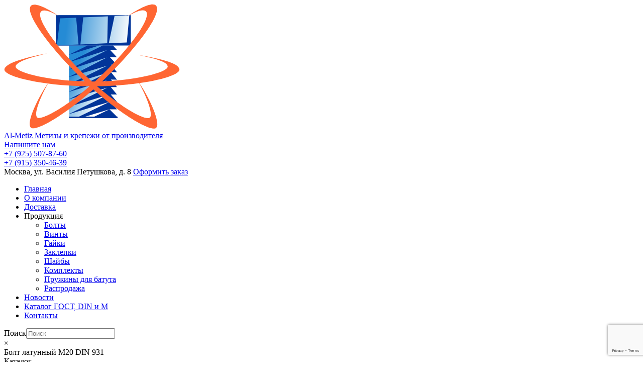

--- FILE ---
content_type: text/html; charset=UTF-8
request_url: https://al-metiz.ru/product/bolt-latunnyj-m20-din-931
body_size: 11206
content:
<!doctype html><html><head><meta http-equiv="Content-type" content="text/html; charset=UTF-8"><meta http-equiv="X-UA-Compatible" content="IE=Edge"><meta name="viewport" content="width=device-width, initial-scale=1.0"><link rel="shortcut icon" href="https://al-metiz.ru/wp-content/themes/metiztheme/img/favicon.png" type="image/x-icon"><link media="all" href="https://al-metiz.ru/wp-content/cache/autoptimize/autoptimize_d6d0dc983b468b9975514125a7f8baef.php" rel="stylesheet"><link media="screen" href="https://al-metiz.ru/wp-content/cache/autoptimize/autoptimize_45ab34d9ece55e1eb8ca74eb687e655a.php" rel="stylesheet"><link media="only screen and (max-width: 768px)" href="https://al-metiz.ru/wp-content/cache/autoptimize/autoptimize_6fe211f8bb15af76999ce9135805d7af.php" rel="stylesheet"><title>Болт латунный M20 DIN 931 купить с доставкой по России</title><link rel="pingback" href="https://al-metiz.ru/xmlrpc.php" /><link rel="preload" href="https://al-metiz.ru/wp-content/themes/metiztheme/fonts/OpenSans-Light.woff2" as="font" type="font/ttf" crossorigin><link rel="preload" href="https://al-metiz.ru/wp-content/themes/metiztheme/fonts/OpenSans-Regular.woff2" as="font" type="font/ttf" crossorigin><meta name='robots' content='index, follow, max-image-preview:large, max-snippet:-1, max-video-preview:-1' /><meta name="description" content="Компания предлагает к продаже болты латунные размера M20 DIN 931 мелким и крупным оптом с доставкой по России. Гибкая система скидок и гарантия качества." /><link rel="canonical" href="https://al-metiz.ru/product/bolt-latunnyj-m20-din-931" /><meta property="og:locale" content="ru_RU" /><meta property="og:type" content="article" /><meta property="og:title" content="Болт латунный M20 DIN 931 купить с доставкой по России" /><meta property="og:description" content="Компания предлагает к продаже болты латунные размера M20 DIN 931 мелким и крупным оптом с доставкой по России. Гибкая система скидок и гарантия качества." /><meta property="og:url" content="https://al-metiz.ru/product/bolt-latunnyj-m20-din-931" /><meta property="og:site_name" content="Al-Metiz" /><meta property="article:modified_time" content="2025-05-06T09:01:38+00:00" /><meta property="og:image" content="https://al-metiz.ru/wp-content/uploads/2021/11/bolt-latunniy-m20-din-931.jpg" /><meta property="og:image:width" content="600" /><meta property="og:image:height" content="600" /><meta property="og:image:type" content="image/jpeg" /><meta name="twitter:card" content="summary_large_image" /> <script type="application/ld+json" class="yoast-schema-graph">{"@context":"https://schema.org","@graph":[{"@type":"WebPage","@id":"https://al-metiz.ru/product/bolt-latunnyj-m20-din-931","url":"https://al-metiz.ru/product/bolt-latunnyj-m20-din-931","name":"Болт латунный M20 DIN 931 купить с доставкой по России","isPartOf":{"@id":"https://al-metiz.ru/#website"},"primaryImageOfPage":{"@id":"https://al-metiz.ru/product/bolt-latunnyj-m20-din-931#primaryimage"},"image":{"@id":"https://al-metiz.ru/product/bolt-latunnyj-m20-din-931#primaryimage"},"thumbnailUrl":"https://al-metiz.ru/wp-content/uploads/2021/11/bolt-latunniy-m20-din-931.jpg","datePublished":"2021-11-18T08:18:00+00:00","dateModified":"2025-05-06T09:01:38+00:00","description":"Компания предлагает к продаже болты латунные размера M20 DIN 931 мелким и крупным оптом с доставкой по России. Гибкая система скидок и гарантия качества.","breadcrumb":{"@id":"https://al-metiz.ru/product/bolt-latunnyj-m20-din-931#breadcrumb"},"inLanguage":"ru-RU","potentialAction":[{"@type":"ReadAction","target":["https://al-metiz.ru/product/bolt-latunnyj-m20-din-931"]}]},{"@type":"ImageObject","inLanguage":"ru-RU","@id":"https://al-metiz.ru/product/bolt-latunnyj-m20-din-931#primaryimage","url":"https://al-metiz.ru/wp-content/uploads/2021/11/bolt-latunniy-m20-din-931.jpg","contentUrl":"https://al-metiz.ru/wp-content/uploads/2021/11/bolt-latunniy-m20-din-931.jpg","width":600,"height":600},{"@type":"BreadcrumbList","@id":"https://al-metiz.ru/product/bolt-latunnyj-m20-din-931#breadcrumb","itemListElement":[{"@type":"ListItem","position":1,"name":"Болты","item":"https://al-metiz.ru/bolts"},{"@type":"ListItem","position":2,"name":"Латунные","item":"https://al-metiz.ru/bolts/bolty-latunnye"},{"@type":"ListItem","position":3,"name":"Болт латунный M20 DIN 931"}]},{"@type":"WebSite","@id":"https://al-metiz.ru/#website","url":"https://al-metiz.ru/","name":"Al-Metiz","description":"Метизы и крепежи от производителя","potentialAction":[{"@type":"SearchAction","target":{"@type":"EntryPoint","urlTemplate":"https://al-metiz.ru/?s={search_term_string}"},"query-input":{"@type":"PropertyValueSpecification","valueRequired":true,"valueName":"search_term_string"}}],"inLanguage":"ru-RU"}]}</script> <link rel='dns-prefetch' href='//api-maps.yandex.ru' /><link rel="alternate" title="oEmbed (JSON)" type="application/json+oembed" href="https://al-metiz.ru/wp-json/oembed/1.0/embed?url=https%3A%2F%2Fal-metiz.ru%2Fproduct%2Fbolt-latunnyj-m20-din-931" /><link rel="alternate" title="oEmbed (XML)" type="text/xml+oembed" href="https://al-metiz.ru/wp-json/oembed/1.0/embed?url=https%3A%2F%2Fal-metiz.ru%2Fproduct%2Fbolt-latunnyj-m20-din-931&#038;format=xml" /> <script type="text/javascript" id="image-watermark-no-right-click-js-before">var iwArgsNoRightClick = {"rightclick":"N","draganddrop":"N","devtools":"Y","enableToast":"Y","toastMessage":"This content is protected"};

//# sourceURL=image-watermark-no-right-click-js-before</script> <script type="text/javascript" id="wc-add-to-cart-js-extra">var wc_add_to_cart_params = {"ajax_url":"/wp-admin/admin-ajax.php","wc_ajax_url":"/?wc-ajax=%%endpoint%%","i18n_view_cart":"\u041f\u0440\u043e\u0441\u043c\u043e\u0442\u0440 \u043a\u043e\u0440\u0437\u0438\u043d\u044b","cart_url":"https://al-metiz.ru","is_cart":"","cart_redirect_after_add":"no"};
//# sourceURL=wc-add-to-cart-js-extra</script> <script type="text/javascript" id="wc-single-product-js-extra">var wc_single_product_params = {"i18n_required_rating_text":"\u041f\u043e\u0436\u0430\u043b\u0443\u0439\u0441\u0442\u0430, \u043f\u043e\u0441\u0442\u0430\u0432\u044c\u0442\u0435 \u043e\u0446\u0435\u043d\u043a\u0443","i18n_rating_options":["1 \u0438\u0437 5 \u0437\u0432\u0451\u0437\u0434","2 \u0438\u0437 5 \u0437\u0432\u0451\u0437\u0434","3 \u0438\u0437 5 \u0437\u0432\u0451\u0437\u0434","4 \u0438\u0437 5 \u0437\u0432\u0451\u0437\u0434","5 \u0438\u0437 5 \u0437\u0432\u0451\u0437\u0434"],"i18n_product_gallery_trigger_text":"\u041f\u0440\u043e\u0441\u043c\u043e\u0442\u0440 \u0433\u0430\u043b\u0435\u0440\u0435\u0438 \u0438\u0437\u043e\u0431\u0440\u0430\u0436\u0435\u043d\u0438\u0439 \u0432 \u043f\u043e\u043b\u043d\u043e\u044d\u043a\u0440\u0430\u043d\u043d\u043e\u043c \u0440\u0435\u0436\u0438\u043c\u0435","review_rating_required":"yes","flexslider":{"rtl":false,"animation":"slide","smoothHeight":true,"directionNav":false,"controlNav":"thumbnails","slideshow":false,"animationSpeed":500,"animationLoop":false,"allowOneSlide":false},"zoom_enabled":"1","zoom_options":[],"photoswipe_enabled":"1","photoswipe_options":{"shareEl":false,"closeOnScroll":false,"history":false,"hideAnimationDuration":0,"showAnimationDuration":0},"flexslider_enabled":"1"};
//# sourceURL=wc-single-product-js-extra</script> <script type="text/javascript" id="woocommerce-js-extra">var woocommerce_params = {"ajax_url":"/wp-admin/admin-ajax.php","wc_ajax_url":"/?wc-ajax=%%endpoint%%","i18n_password_show":"\u041f\u043e\u043a\u0430\u0437\u0430\u0442\u044c \u043f\u0430\u0440\u043e\u043b\u044c","i18n_password_hide":"\u0421\u043a\u0440\u044b\u0442\u044c \u043f\u0430\u0440\u043e\u043b\u044c"};
//# sourceURL=woocommerce-js-extra</script> <link rel="https://api.w.org/" href="https://al-metiz.ru/wp-json/" /><link rel="alternate" title="JSON" type="application/json" href="https://al-metiz.ru/wp-json/wp/v2/product/504" /><link rel="EditURI" type="application/rsd+xml" title="RSD" href="https://al-metiz.ru/xmlrpc.php?rsd" /><link rel='shortlink' href='https://al-metiz.ru/?p=504' /> <noscript><style>.woocommerce-product-gallery{ opacity: 1 !important; }</style></noscript><meta name="google-site-verification" content="6EAxOOoLI-GWbR_1LYuBShCRGDxZHGc3Dm5iieRtz6s" /><meta name="yandex-verification" content="cc7f3b659a97093c" /></head><body class="wp-singular product-template-default single single-product postid-504 wp-theme-metiztheme theme-metiztheme woocommerce woocommerce-page woocommerce-no-js"><header><div class="container"><div class="header"><div class="header_content"><div class="logo"><a href="/"> <img src="https://al-metiz.ru/wp-content/themes/metiztheme/img/logo-al-metiz.svg" width="350"  alt=""><div class="logo-slogan"><span class="big-t">Al-Metiz</span> <span>Метизы и крепежи от производителя</span></div> </a></div><div class="phone item-header"><div><a href="https://api.whatsapp.com/send?phone=79153504639" class="h-wrap-whats">Напишите нам</a></div><div><a href="tel:79255078760" class="h-wrap-phone">+7 (925) 507-87-60</a></div><div><a href="tel:79153504639">+7 (915) 350-46-39</a></div></div><div class="adress item-header"> <span class="adress-icon">Москва, ул. Василия Петушкова, д. 8</span> <a href="/order/" ><span class="small-cart js-small-cart"></span><span class="link-cart">Оформить заказ</span></a></div></div></div></div><nav class="main-navigation"><div class="container"><span class="mobile-menu"></span><div class="menu-top-menu-container"><ul id="menu-top-menu" class="top-menu"><li id="menu-item-19" class="menu-item menu-item-type-post_type menu-item-object-page menu-item-home menu-item-19"><a href="https://al-metiz.ru/">Главная</a></li><li id="menu-item-21" class="menu-item menu-item-type-post_type menu-item-object-page menu-item-21"><a href="https://al-metiz.ru/about-us">О компании</a></li><li id="menu-item-5101" class="menu-item menu-item-type-post_type menu-item-object-page menu-item-5101"><a href="https://al-metiz.ru/dostavka-i-oplata">Доставка</a></li><li id="menu-item-22" class="menu-item menu-item-type-custom menu-item-object-custom menu-item-has-children menu-item-22"><a>Продукция</a><ul class="sub-menu"><li id="menu-item-82" class="menu-item menu-item-type-taxonomy menu-item-object-product_cat current-product-ancestor current-menu-parent current-product-parent menu-item-82"><a href="https://al-metiz.ru/bolts">Болты</a></li><li id="menu-item-84" class="menu-item menu-item-type-taxonomy menu-item-object-product_cat menu-item-84"><a href="https://al-metiz.ru/screws">Винты</a></li><li id="menu-item-85" class="menu-item menu-item-type-taxonomy menu-item-object-product_cat menu-item-85"><a href="https://al-metiz.ru/nuts">Гайки</a></li><li id="menu-item-86" class="menu-item menu-item-type-taxonomy menu-item-object-product_cat menu-item-86"><a href="https://al-metiz.ru/rivets">Заклепки</a></li><li id="menu-item-87" class="menu-item menu-item-type-taxonomy menu-item-object-product_cat menu-item-87"><a href="https://al-metiz.ru/shajby">Шайбы</a></li><li id="menu-item-5580" class="menu-item menu-item-type-taxonomy menu-item-object-product_cat menu-item-5580"><a href="https://al-metiz.ru/komplekti">Комплекты</a></li><li id="menu-item-5610" class="menu-item menu-item-type-taxonomy menu-item-object-product_cat menu-item-5610"><a href="https://al-metiz.ru/pruzhiny-dlya-batuta">Пружины для батута</a></li><li id="menu-item-5387" class="menu-item menu-item-type-taxonomy menu-item-object-product_cat menu-item-5387"><a href="https://al-metiz.ru/sale">Распродажа</a></li></ul></li><li id="menu-item-23" class="menu-item menu-item-type-taxonomy menu-item-object-category menu-item-23"><a href="https://al-metiz.ru/news">Новости</a></li><li id="menu-item-4962" class="menu-item menu-item-type-post_type menu-item-object-page menu-item-4962"><a href="https://al-metiz.ru/spisok-gost-i-din">Каталог ГОСТ, DIN и М</a></li><li id="menu-item-20" class="menu-item menu-item-type-post_type menu-item-object-page menu-item-20"><a href="https://al-metiz.ru/contacts">Контакты</a></li></ul></div><div class="aws-container" data-url="/?wc-ajax=aws_action" data-siteurl="https://al-metiz.ru" data-lang="" data-show-loader="true" data-show-more="true" data-show-page="true" data-ajax-search="true" data-show-clear="false" data-mobile-screen="false" data-use-analytics="false" data-min-chars="1" data-buttons-order="1" data-timeout="300" data-is-mobile="false" data-page-id="504" data-tax="" ><form class="aws-search-form" action="https://al-metiz.ru/" method="get" role="search" ><div class="aws-wrapper"><label class="aws-search-label" for="69706766794aa">Поиск</label><input type="search" name="s" id="69706766794aa" value="" class="aws-search-field" placeholder="Поиск" autocomplete="off" /><input type="hidden" name="post_type" value="product"><input type="hidden" name="type_aws" value="true"><div class="aws-search-clear"><span>×</span></div><div class="aws-loader"></div></div></form></div></div></nav></header><div class="caption-img" style="background-image: url(https://al-metiz.ru/wp-content/themes/metiztheme/img/caption-image1.jpg);"> <span class="caption-img__text">Болт латунный M20 DIN 931</span></div><div class="container"><div class="b-breadcrumbs"><div id="nav_menu-4" class="widget widget_nav_menu"><div class="widget-title btn-catalog">Каталог</div><div class="menu-left-sitebar-container"><ul id="menu-left-sitebar" class="menu"><li id="menu-item-4965" class="menu-item menu-item-type-taxonomy menu-item-object-product_cat current-product-ancestor current-menu-parent current-product-parent menu-item-has-children menu-item-4965"><a href="https://al-metiz.ru/bolts">Болты</a><ul class="sub-menu"><li id="menu-item-4966" class="menu-item menu-item-type-taxonomy menu-item-object-product_cat menu-item-4966"><a href="https://al-metiz.ru/bolts/bolty-alyuminievye">Алюминиевые</a></li><li id="menu-item-4967" class="menu-item menu-item-type-taxonomy menu-item-object-product_cat current-product-ancestor current-menu-parent current-product-parent menu-item-4967"><a href="https://al-metiz.ru/bolts/bolty-latunnye">Латунные</a></li><li id="menu-item-4968" class="menu-item menu-item-type-taxonomy menu-item-object-product_cat menu-item-4968"><a href="https://al-metiz.ru/bolts/bolty-mednye">Медные</a></li><li id="menu-item-4969" class="menu-item menu-item-type-taxonomy menu-item-object-product_cat menu-item-4969"><a href="https://al-metiz.ru/bolts/bolty-stalnye">Стальные</a></li></ul></li><li id="menu-item-4970" class="menu-item menu-item-type-taxonomy menu-item-object-product_cat menu-item-has-children menu-item-4970"><a href="https://al-metiz.ru/screws">Винты</a><ul class="sub-menu"><li id="menu-item-4971" class="menu-item menu-item-type-taxonomy menu-item-object-product_cat menu-item-4971"><a href="https://al-metiz.ru/screws/vinty-alyuminievye">Алюминиевые</a></li><li id="menu-item-4972" class="menu-item menu-item-type-taxonomy menu-item-object-product_cat menu-item-4972"><a href="https://al-metiz.ru/screws/vinty-latunnye">Латунные</a></li><li id="menu-item-4973" class="menu-item menu-item-type-taxonomy menu-item-object-product_cat menu-item-4973"><a href="https://al-metiz.ru/screws/vinty-mednye">Медные</a></li><li id="menu-item-4974" class="menu-item menu-item-type-taxonomy menu-item-object-product_cat menu-item-4974"><a href="https://al-metiz.ru/screws/vinty-stalnye">Стальные</a></li><li id="menu-item-5139" class="menu-item menu-item-type-taxonomy menu-item-object-product_cat menu-item-5139"><a href="https://al-metiz.ru/screws/vinty-kontaktnye">Контактные</a></li></ul></li><li id="menu-item-4975" class="menu-item menu-item-type-taxonomy menu-item-object-product_cat menu-item-has-children menu-item-4975"><a href="https://al-metiz.ru/nuts">Гайки</a><ul class="sub-menu"><li id="menu-item-4976" class="menu-item menu-item-type-taxonomy menu-item-object-product_cat menu-item-4976"><a href="https://al-metiz.ru/nuts/gayki-alyuminievye">Алюминиевые</a></li><li id="menu-item-4977" class="menu-item menu-item-type-taxonomy menu-item-object-product_cat menu-item-4977"><a href="https://al-metiz.ru/nuts/brass_nut">Латунные</a></li><li id="menu-item-4978" class="menu-item menu-item-type-taxonomy menu-item-object-product_cat menu-item-4978"><a href="https://al-metiz.ru/nuts/gayki-mednye">Медные</a></li><li id="menu-item-4979" class="menu-item menu-item-type-taxonomy menu-item-object-product_cat menu-item-4979"><a href="https://al-metiz.ru/nuts/gayki-stalnye">Стальные</a></li><li id="menu-item-4980" class="menu-item menu-item-type-taxonomy menu-item-object-product_cat menu-item-4980"><a href="https://al-metiz.ru/nuts/gayki-eriksona">Эриксона</a></li></ul></li><li id="menu-item-4981" class="menu-item menu-item-type-taxonomy menu-item-object-product_cat menu-item-has-children menu-item-4981"><a href="https://al-metiz.ru/rivets">Заклепки</a><ul class="sub-menu"><li id="menu-item-4982" class="menu-item menu-item-type-taxonomy menu-item-object-product_cat menu-item-4982"><a href="https://al-metiz.ru/rivets/zaklepki-alyuminievye">Алюминиевые</a></li><li id="menu-item-4983" class="menu-item menu-item-type-taxonomy menu-item-object-product_cat menu-item-4983"><a href="https://al-metiz.ru/rivets/zaklepki-latunnye">Латунные</a></li><li id="menu-item-4984" class="menu-item menu-item-type-taxonomy menu-item-object-product_cat menu-item-4984"><a href="https://al-metiz.ru/rivets/zaklepki-mednye">Медные</a></li><li id="menu-item-4989" class="menu-item menu-item-type-taxonomy menu-item-object-product_cat menu-item-4989"><a href="https://al-metiz.ru/rivets/zaklepki-stalnye">Стальные</a></li><li id="menu-item-4985" class="menu-item menu-item-type-taxonomy menu-item-object-product_cat menu-item-4985"><a href="https://al-metiz.ru/rivets/povyshennoy-tochnosti-alyuminievye">Повышенной точности алюминиевые</a></li><li id="menu-item-4986" class="menu-item menu-item-type-taxonomy menu-item-object-product_cat menu-item-4986"><a href="https://al-metiz.ru/rivets/povyshennoy-tochnosti-latunnye">Повышенной точности латунные</a></li><li id="menu-item-4987" class="menu-item menu-item-type-taxonomy menu-item-object-product_cat menu-item-4987"><a href="https://al-metiz.ru/rivets/povyshennoy-tochnosti-mednye">Повышенной точности медные</a></li><li id="menu-item-4988" class="menu-item menu-item-type-taxonomy menu-item-object-product_cat menu-item-4988"><a href="https://al-metiz.ru/rivets/povyshennoy-tochnosti-stalnye">Повышенной точности стальные</a></li></ul></li><li id="menu-item-4991" class="menu-item menu-item-type-taxonomy menu-item-object-product_cat menu-item-has-children menu-item-4991"><a href="https://al-metiz.ru/shajby">Шайбы</a><ul class="sub-menu"><li id="menu-item-4992" class="menu-item menu-item-type-taxonomy menu-item-object-product_cat menu-item-4992"><a href="https://al-metiz.ru/shajby/shayby-alyuminievye">Алюминиевые</a></li><li id="menu-item-4993" class="menu-item menu-item-type-taxonomy menu-item-object-product_cat menu-item-4993"><a href="https://al-metiz.ru/shajby/shayby-latunnye">Латунные</a></li><li id="menu-item-4994" class="menu-item menu-item-type-taxonomy menu-item-object-product_cat menu-item-4994"><a href="https://al-metiz.ru/shajby/mednye-shajby">Медные</a></li><li id="menu-item-5339" class="menu-item menu-item-type-taxonomy menu-item-object-product_cat menu-item-5339"><a href="https://al-metiz.ru/shajby/shayby-stalnye">Стальные</a></li></ul></li><li id="menu-item-4959" class="menu-item menu-item-type-taxonomy menu-item-object-product_cat menu-item-4959"><a href="https://al-metiz.ru/komplekti">Комплекты</a></li><li id="menu-item-5386" class="menu-item menu-item-type-taxonomy menu-item-object-product_cat menu-item-5386"><a href="https://al-metiz.ru/sale">Распродажа</a></li></ul></div></div><div id="breadcrumbs" class="kama_breadcrumbs"><span><span><a href="https://al-metiz.ru/bolts">Болты</a></span> / <span><a href="https://al-metiz.ru/bolts/bolty-latunnye">Латунные</a></span> / <span class="breadcrumb_last" aria-current="page">Болт латунный M20 DIN 931</span></span></div></div></div><div class="container"><article id="post-504"  class="p-single clearboth"><h1 class="single__title">Болт латунный M20 DIN 931</h1><div class="single__content"><div class="single__content__img"></div><p class="single__content__date">18.11.2021</p><div class="woocommerce"><div class="single-product" data-product-page-preselected-id="0"><div class="woocommerce-notices-wrapper"></div><div id="product-504" class="product type-product post-504 status-publish first instock product_cat-bolts product_cat-bolty-latunnye product_tag-bolty-din-931 product_tag-bolty-m20 has-post-thumbnail shipping-taxable product-type-simple"><div class="woocommerce-product-gallery woocommerce-product-gallery--with-images woocommerce-product-gallery--columns-4 images" data-columns="4" style="opacity: 0; transition: opacity .25s ease-in-out;"><figure class="woocommerce-product-gallery__wrapper"><div data-thumb="https://al-metiz.ru/wp-content/uploads/2021/11/bolt-latunniy-m20-din-931-100x100.jpg" data-thumb-alt="Болт латунный M20 DIN 931" data-thumb-srcset="https://al-metiz.ru/wp-content/uploads/2021/11/bolt-latunniy-m20-din-931-100x100.jpg 100w, https://al-metiz.ru/wp-content/uploads/2021/11/bolt-latunniy-m20-din-931-300x300.jpg 300w, https://al-metiz.ru/wp-content/uploads/2021/11/bolt-latunniy-m20-din-931-150x150.jpg 150w, https://al-metiz.ru/wp-content/uploads/2021/11/bolt-latunniy-m20-din-931.jpg 600w"  data-thumb-sizes="(max-width: 100px) 100vw, 100px" class="woocommerce-product-gallery__image"><a href="https://al-metiz.ru/wp-content/uploads/2021/11/bolt-latunniy-m20-din-931.jpg"><img decoding="async" width="600" height="600" src="https://al-metiz.ru/wp-content/uploads/2021/11/bolt-latunniy-m20-din-931.jpg" class="wp-post-image" alt="Болт латунный M20 DIN 931" data-caption="" data-src="https://al-metiz.ru/wp-content/uploads/2021/11/bolt-latunniy-m20-din-931.jpg" data-large_image="https://al-metiz.ru/wp-content/uploads/2021/11/bolt-latunniy-m20-din-931.jpg" data-large_image_width="600" data-large_image_height="600" srcset="https://al-metiz.ru/wp-content/uploads/2021/11/bolt-latunniy-m20-din-931.jpg 600w, https://al-metiz.ru/wp-content/uploads/2021/11/bolt-latunniy-m20-din-931-300x300.jpg 300w, https://al-metiz.ru/wp-content/uploads/2021/11/bolt-latunniy-m20-din-931-150x150.jpg 150w, https://al-metiz.ru/wp-content/uploads/2021/11/bolt-latunniy-m20-din-931-100x100.jpg 100w" sizes="(max-width: 600px) 100vw, 600px" /></a></div></figure></div><div class="summary entry-summary right-block-product"><table class="woocommerce-product-attributes shop_attributes"><tr class="woocommerce-product-attributes-item woocommerce-product-attributes-item--attribute_pa_din"><th class="woocommerce-product-attributes-item__label">Стандарт</th><td class="woocommerce-product-attributes-item__value"><p>DIN 931</p></td></tr><tr class="woocommerce-product-attributes-item woocommerce-product-attributes-item--attribute_%d0%be%d1%82%d0%b3%d1%80%d1%83%d0%b7%d0%ba%d0%b0"><th class="woocommerce-product-attributes-item__label">Отгрузка</th><td class="woocommerce-product-attributes-item__value"><p>от 100 шт</p></td></tr></table><p class="price">Цена: <span class="woocommerce-Price-amount amount">по запросу</span></p><p>Купить болт латунный DIN 931 размером M20 можно крупным и мелким оптом из наличия на складе и под заказ. Длину болта необходимо указать при заказе на сайте. Доставка осуществляется по всей России. Стоимость болтов указана за 1 шт при отгрузке от 100 шт.</p></div><div class="bottom-block-product"> <a href="https://al-metiz.ru/wp-content/uploads/2021/11/chertezh-din-931.pdf" class="pdf-file" target="_blank">Смотреть документацию PDF</a><div class="title-form-param">Укажите требуемую длину в мм*</div><div class="wrap-form-param"><div class="forma"><div id="length" rebest='yes'><input type="text" value="" /></div></div><div class="add">Добавить размер</div></div><div class="error-msg">Необходимо заполнить поле "Длина"</div><div class="js-btn-order btn-blue" data-id="504">Заказать</div><div class="product_meta"> <span class="tagged_as">Метки: <a href="https://al-metiz.ru/product-tag/bolty-din-931" rel="tag">Болты DIN 931</a>, <a href="https://al-metiz.ru/product-tag/bolty-m20" rel="tag">Болты М20</a></span></div></div><section class="related products"><h2 class="title-related-product">Аналогичные модели</h2><ul class="products columns-4"><li class="product type-product post-533 status-publish first instock product_cat-bolts product_cat-bolty-latunnye product_tag-bolty-m10 product_tag-bolty-gost-7805-2 has-post-thumbnail shipping-taxable product-type-simple"> <a href="https://al-metiz.ru/product/bolt-latunnyj-m10-gost-7805" class="woocommerce-LoopProduct-link woocommerce-loop-product__link"><div class="woocommerce-loop-product__title">Болт латунный M10 ГОСТ 7805</div><table class="woocommerce-product-attributes shop_attributes"><tr class="woocommerce-product-attributes-item woocommerce-product-attributes-item--attribute_pa_din"><th class="woocommerce-product-attributes-item__label">Стандарт</th><td class="woocommerce-product-attributes-item__value"><p>ГОСТ 7805-70</p></td></tr><tr class="woocommerce-product-attributes-item woocommerce-product-attributes-item--attribute_%d0%be%d1%82%d0%b3%d1%80%d1%83%d0%b7%d0%ba%d0%b0"><th class="woocommerce-product-attributes-item__label">Отгрузка</th><td class="woocommerce-product-attributes-item__value"><p>от 100 шт</p></td></tr></table> <img decoding="async" width="300" height="300" src="https://al-metiz.ru/wp-content/uploads/2021/11/bolt-latunniy-m10-gost-7805-70-300x300.jpg" class="attachment-woocommerce_thumbnail size-woocommerce_thumbnail" alt="Болт латунный M10 ГОСТ 7805" srcset="https://al-metiz.ru/wp-content/uploads/2021/11/bolt-latunniy-m10-gost-7805-70-300x300.jpg 300w, https://al-metiz.ru/wp-content/uploads/2021/11/bolt-latunniy-m10-gost-7805-70-150x150.jpg 150w, https://al-metiz.ru/wp-content/uploads/2021/11/bolt-latunniy-m10-gost-7805-70-100x100.jpg 100w, https://al-metiz.ru/wp-content/uploads/2021/11/bolt-latunniy-m10-gost-7805-70.jpg 600w" sizes="(max-width: 300px) 100vw, 300px" /> <span class="price">Цена: <span class="woocommerce-Price-amount amount">по запросу</span></span> </a><a  class="js-btn-order-prew button blue-btn" data-id="533">Заказать</a></li><li class="product type-product post-536 status-publish instock product_cat-bolts product_cat-bolty-latunnye product_tag-bolty-m16 product_tag-bolty-gost-7805-2 has-post-thumbnail shipping-taxable product-type-simple"> <a href="https://al-metiz.ru/product/bolt-latunnyj-m16-gost-7805" class="woocommerce-LoopProduct-link woocommerce-loop-product__link"><div class="woocommerce-loop-product__title">Болт латунный M16 ГОСТ 7805</div><table class="woocommerce-product-attributes shop_attributes"><tr class="woocommerce-product-attributes-item woocommerce-product-attributes-item--attribute_pa_din"><th class="woocommerce-product-attributes-item__label">Стандарт</th><td class="woocommerce-product-attributes-item__value"><p>ГОСТ 7805-70</p></td></tr><tr class="woocommerce-product-attributes-item woocommerce-product-attributes-item--attribute_%d0%be%d1%82%d0%b3%d1%80%d1%83%d0%b7%d0%ba%d0%b0"><th class="woocommerce-product-attributes-item__label">Отгрузка</th><td class="woocommerce-product-attributes-item__value"><p>от 100 шт</p></td></tr></table> <img loading="lazy" decoding="async" width="300" height="300" src="https://al-metiz.ru/wp-content/uploads/2021/11/bolt-latunniy-m16-gost-7805-70-300x300.jpg" class="attachment-woocommerce_thumbnail size-woocommerce_thumbnail" alt="Болт латунный M16 ГОСТ 7805" srcset="https://al-metiz.ru/wp-content/uploads/2021/11/bolt-latunniy-m16-gost-7805-70-300x300.jpg 300w, https://al-metiz.ru/wp-content/uploads/2021/11/bolt-latunniy-m16-gost-7805-70-150x150.jpg 150w, https://al-metiz.ru/wp-content/uploads/2021/11/bolt-latunniy-m16-gost-7805-70-100x100.jpg 100w, https://al-metiz.ru/wp-content/uploads/2021/11/bolt-latunniy-m16-gost-7805-70.jpg 600w" sizes="auto, (max-width: 300px) 100vw, 300px" /> <span class="price">Цена: <span class="woocommerce-Price-amount amount">по запросу</span></span> </a><a  class="js-btn-order-prew button blue-btn" data-id="536">Заказать</a></li><li class="product type-product post-700 status-publish instock product_cat-bolts product_cat-bolty-mednye product_tag-bolty-m8 product_tag-bolty-gost-7798-70 has-post-thumbnail shipping-taxable product-type-simple"> <a href="https://al-metiz.ru/product/bolt-mednyj-m8-gost-7798" class="woocommerce-LoopProduct-link woocommerce-loop-product__link"><div class="woocommerce-loop-product__title">Болт медный M8 ГОСТ 7798</div><table class="woocommerce-product-attributes shop_attributes"><tr class="woocommerce-product-attributes-item woocommerce-product-attributes-item--attribute_pa_din"><th class="woocommerce-product-attributes-item__label">Стандарт</th><td class="woocommerce-product-attributes-item__value"><p>ГОСТ 7798-70</p></td></tr><tr class="woocommerce-product-attributes-item woocommerce-product-attributes-item--attribute_%d0%be%d1%82%d0%b3%d1%80%d1%83%d0%b7%d0%ba%d0%b0"><th class="woocommerce-product-attributes-item__label">Отгрузка</th><td class="woocommerce-product-attributes-item__value"><p>от 100 шт</p></td></tr></table> <img loading="lazy" decoding="async" width="300" height="300" src="https://al-metiz.ru/wp-content/uploads/2021/11/bolt-medniy-m8-gost-7798-70-300x300.jpg" class="attachment-woocommerce_thumbnail size-woocommerce_thumbnail" alt="Болт медный M8 ГОСТ 7798" srcset="https://al-metiz.ru/wp-content/uploads/2021/11/bolt-medniy-m8-gost-7798-70-300x300.jpg 300w, https://al-metiz.ru/wp-content/uploads/2021/11/bolt-medniy-m8-gost-7798-70-150x150.jpg 150w, https://al-metiz.ru/wp-content/uploads/2021/11/bolt-medniy-m8-gost-7798-70-100x100.jpg 100w, https://al-metiz.ru/wp-content/uploads/2021/11/bolt-medniy-m8-gost-7798-70.jpg 600w" sizes="auto, (max-width: 300px) 100vw, 300px" /> <span class="price">Цена: <span class="woocommerce-Price-amount amount">по запросу</span></span> </a><a  class="js-btn-order-prew button blue-btn" data-id="700">Заказать</a></li><li class="product type-product post-529 status-publish last instock product_cat-bolts product_cat-bolty-latunnye product_tag-bolty-gost-7805-2 product_tag-bolty-m4 has-post-thumbnail shipping-taxable purchasable product-type-simple"> <a href="https://al-metiz.ru/product/bolt-latunnyj-m4-gost-7805" class="woocommerce-LoopProduct-link woocommerce-loop-product__link"><div class="woocommerce-loop-product__title">Болт латунный M4 ГОСТ 7805</div><table class="woocommerce-product-attributes shop_attributes"><tr class="woocommerce-product-attributes-item woocommerce-product-attributes-item--attribute_pa_din"><th class="woocommerce-product-attributes-item__label">Стандарт</th><td class="woocommerce-product-attributes-item__value"><p>ГОСТ 7805-70</p></td></tr><tr class="woocommerce-product-attributes-item woocommerce-product-attributes-item--attribute_%d0%be%d1%82%d0%b3%d1%80%d1%83%d0%b7%d0%ba%d0%b0"><th class="woocommerce-product-attributes-item__label">Отгрузка</th><td class="woocommerce-product-attributes-item__value"><p>от 20 кг</p></td></tr></table> <img loading="lazy" decoding="async" width="300" height="300" src="https://al-metiz.ru/wp-content/uploads/2021/11/bolt-latunniy-m4-gost-7805-70-300x300.jpg" class="attachment-woocommerce_thumbnail size-woocommerce_thumbnail" alt="Болт латунный M4 ГОСТ 7805" srcset="https://al-metiz.ru/wp-content/uploads/2021/11/bolt-latunniy-m4-gost-7805-70-300x300.jpg 300w, https://al-metiz.ru/wp-content/uploads/2021/11/bolt-latunniy-m4-gost-7805-70-150x150.jpg 150w, https://al-metiz.ru/wp-content/uploads/2021/11/bolt-latunniy-m4-gost-7805-70-100x100.jpg 100w, https://al-metiz.ru/wp-content/uploads/2021/11/bolt-latunniy-m4-gost-7805-70.jpg 600w" sizes="auto, (max-width: 300px) 100vw, 300px" /> <span class="price">Цена: <span class="woocommerce-Price-amount amount"><bdi>973,60<span class="woocommerce-Price-currencySymbol"> руб.</span></bdi></span></span> </a><a  class="js-btn-order-prew button blue-btn" data-id="529">Заказать</a></li></ul></section></div></div></div></div></article></div><footer ><div id="map"><div class="blue-caption blue-caption--two-line"> <span class="blue-caption__title">НАШИ КОНТАКТЫ</span><p class="blue-caption__desc">Москва, ул. Василия Петушкова, д. 8</p></div><div id="map-api" style=" width: 100%; height: 400px; padding: 0; margin: 0;"></div></div><div class="b-footer"><div class="container"><div class="row"><div class="col-md-4"> <span class="footer__title">Al-metiz</span><p class="footer__desc">Производство и поставка метизов по стандартам ГОСТ, ISO и DIN средним и крупным оптом по России.</p> <a href="/spisok-gost-i-din/" class="footer-link">Список ГОСТ и DIN</a></div><div class="col-md-4"> <span class="footer__title">Заказать звонок</span><p class="footer__desc">Оставьте заявку и мы свяжемся с Вами в ближайшее время.</p><div class="b-form"><div class="wpcf7 no-js" id="wpcf7-f28-o1" lang="ru-RU" dir="ltr" data-wpcf7-id="28"><div class="screen-reader-response"><p role="status" aria-live="polite" aria-atomic="true"></p><ul></ul></div><form action="/product/bolt-latunnyj-m20-din-931#wpcf7-f28-o1" method="post" class="wpcf7-form init" aria-label="Контактная форма" novalidate="novalidate" data-status="init"><fieldset class="hidden-fields-container"><input type="hidden" name="_wpcf7" value="28" /><input type="hidden" name="_wpcf7_version" value="6.1.4" /><input type="hidden" name="_wpcf7_locale" value="ru_RU" /><input type="hidden" name="_wpcf7_unit_tag" value="wpcf7-f28-o1" /><input type="hidden" name="_wpcf7_container_post" value="0" /><input type="hidden" name="_wpcf7_posted_data_hash" value="" /><input type="hidden" name="_wpcf7_recaptcha_response" value="" /></fieldset><div class="form__item"><p><span class="wpcf7-form-control-wrap" data-name="your-name"><input size="40" maxlength="400" class="wpcf7-form-control wpcf7-text wpcf7-validates-as-required" aria-required="true" aria-invalid="false" placeholder="*Ваше имя" value="" type="text" name="your-name" /></span></p></div><div class="form__item"><p><span class="wpcf7-form-control-wrap" data-name="your-email"><input size="40" maxlength="400" class="wpcf7-form-control wpcf7-email wpcf7-validates-as-required wpcf7-text wpcf7-validates-as-email" aria-required="true" aria-invalid="false" placeholder="*Электронная почта" value="" type="email" name="your-email" /></span></p></div><div class="form__item"><p><span class="wpcf7-form-control-wrap" data-name="your-phone"><input size="40" maxlength="400" class="wpcf7-form-control wpcf7-text wpcf7-validates-as-required" aria-required="true" aria-invalid="false" placeholder="*Телефон" value="" type="text" name="your-phone" /></span></p></div><p class="privacy-policy-link">Отправляя заявку, Вы соглашаетесь с<br /> <a href="/privacy-policy">Политикой конфиденциальности</a></p><p><input class="wpcf7-form-control wpcf7-submit has-spinner" type="submit" value="Отправить" /></p><div class="wpcf7-response-output" aria-hidden="true"></div></form></div></div></div><div class="col-md-4"> <span class="footer__title">Контакты</span><div class="footer__contact"><div class="footer__contact__item"><p class="footer__contact__item__icon"> <img src="https://al-metiz.ru/wp-content/themes/metiztheme/img/tel-footer.svg" /></p><div class="footer__contact__item__text"><p><a href="https://api.whatsapp.com/send?phone=79153504639" class="h-wrap-whats">Напишите нам</a></p><p><a href="tel:79255078760" class="h-wrap-phone">+7 (925) 507-87-60</a></p><p><a href="tel:79153504639">+7 (915) 350-46-39</a></p></div></div><div class="footer__contact__item"><p class="footer__contact__item__icon"> <img src="https://al-metiz.ru/wp-content/themes/metiztheme/img/point-footer.svg" /></p><div class="footer__contact__item__text"><p>Москва, ул. Василия Петушкова, д. 8</p></div></div><div class="footer__contact__item"><p class="footer__contact__item__icon"> <img src="https://al-metiz.ru/wp-content/themes/metiztheme/img/mail-footer.svg" /></p><div class="footer__contact__item__text"><a href="mailto:zakaz@al-metiz.ru">zakaz@al-metiz.ru</a></div></div></div></div></div><div class="row"><div class="col-12"><div class="footer__copyright">Al-Metiz © 1998<script>new Date().getFullYear()>2010&&document.write("-"+new
Date().getFullYear());</script></div></div></div></div></div>  <script>!function(e,t,a,c,n,m,r){e.ym=e.ym||function(){(e.ym.a=e.ym.a||[]).push(arguments)},e.ym.l=1*new Date,m=t.createElement(a),r=t.getElementsByTagName(a)[0],m.async=1,m.src="https://mc.yandex.ru/metrika/tag.js",r.parentNode.insertBefore(m,r)}(window,document,"script"),ym(36069915,"init",{clickmap:!0,trackLinks:!0,accurateTrackBounce:!0,webvisor:!0,trackHash:!0})</script><noscript><div><img alt=""src=https://mc.yandex.ru/watch/36069915 style=position:absolute;left:-9999px></div></noscript></footer><div class="popup-order"> <span class="close-popup">✖</span> Товар добавлен в список оформления заказа<div class="wrap-btn"> <a href="/order/">Оформить заказ</a></div></div><div class="popup-order-sent"> <span class="close-popup">✖</span> Спасибо, Ваш заказ принят.<br> В ближайшее время с Вами свяжется наш менеджер.<br> <a href="/">Перейти на главную страницу.</a></div> <script type="speculationrules">{"prefetch":[{"source":"document","where":{"and":[{"href_matches":"/*"},{"not":{"href_matches":["/wp-*.php","/wp-admin/*","/wp-content/uploads/*","/wp-content/*","/wp-content/plugins/*","/wp-content/themes/metiztheme/*","/*\\?(.+)"]}},{"not":{"selector_matches":"a[rel~=\"nofollow\"]"}},{"not":{"selector_matches":".no-prefetch, .no-prefetch a"}}]},"eagerness":"conservative"}]}</script> <div class="pswp" tabindex="-1" role="dialog" aria-hidden="true"><div class="pswp__bg"></div><div class="pswp__scroll-wrap"><div class="pswp__container"><div class="pswp__item"></div><div class="pswp__item"></div><div class="pswp__item"></div></div><div class="pswp__ui pswp__ui--hidden"><div class="pswp__top-bar"><div class="pswp__counter"></div> <button class="pswp__button pswp__button--close" aria-label="Закрыть (Esc)"></button> <button class="pswp__button pswp__button--share" aria-label="Поделиться"></button> <button class="pswp__button pswp__button--fs" aria-label="На весь экран"></button> <button class="pswp__button pswp__button--zoom" aria-label="Масштаб +/-"></button><div class="pswp__preloader"><div class="pswp__preloader__icn"><div class="pswp__preloader__cut"><div class="pswp__preloader__donut"></div></div></div></div></div><div class="pswp__share-modal pswp__share-modal--hidden pswp__single-tap"><div class="pswp__share-tooltip"></div></div> <button class="pswp__button pswp__button--arrow--left" aria-label="Пред. (стрелка влево)"></button> <button class="pswp__button pswp__button--arrow--right" aria-label="След. (стрелка вправо)"></button><div class="pswp__caption"><div class="pswp__caption__center"></div></div></div></div></div> <script type='text/javascript'>(function () {
			var c = document.body.className;
			c = c.replace(/woocommerce-no-js/, 'woocommerce-js');
			document.body.className = c;
		})();</script> <script type="text/javascript" src="https://al-metiz.ru/wp-includes/js/dist/hooks.min.js?ver=dd5603f07f9220ed27f1" id="wp-hooks-js"></script> <script type="text/javascript" src="https://al-metiz.ru/wp-includes/js/dist/i18n.min.js?ver=c26c3dc7bed366793375" id="wp-i18n-js"></script> <script type="text/javascript" id="wp-i18n-js-after">wp.i18n.setLocaleData( { 'text direction\u0004ltr': [ 'ltr' ] } );
//# sourceURL=wp-i18n-js-after</script> <script type="text/javascript" id="contact-form-7-js-translations">( function( domain, translations ) {
	var localeData = translations.locale_data[ domain ] || translations.locale_data.messages;
	localeData[""].domain = domain;
	wp.i18n.setLocaleData( localeData, domain );
} )( "contact-form-7", {"translation-revision-date":"2025-09-30 08:46:06+0000","generator":"GlotPress\/4.0.1","domain":"messages","locale_data":{"messages":{"":{"domain":"messages","plural-forms":"nplurals=3; plural=(n % 10 == 1 && n % 100 != 11) ? 0 : ((n % 10 >= 2 && n % 10 <= 4 && (n % 100 < 12 || n % 100 > 14)) ? 1 : 2);","lang":"ru"},"This contact form is placed in the wrong place.":["\u042d\u0442\u0430 \u043a\u043e\u043d\u0442\u0430\u043a\u0442\u043d\u0430\u044f \u0444\u043e\u0440\u043c\u0430 \u0440\u0430\u0437\u043c\u0435\u0449\u0435\u043d\u0430 \u0432 \u043d\u0435\u043f\u0440\u0430\u0432\u0438\u043b\u044c\u043d\u043e\u043c \u043c\u0435\u0441\u0442\u0435."],"Error:":["\u041e\u0448\u0438\u0431\u043a\u0430:"]}},"comment":{"reference":"includes\/js\/index.js"}} );
//# sourceURL=contact-form-7-js-translations</script> <script type="text/javascript" id="contact-form-7-js-before">var wpcf7 = {
    "api": {
        "root": "https:\/\/al-metiz.ru\/wp-json\/",
        "namespace": "contact-form-7\/v1"
    },
    "cached": 1
};
//# sourceURL=contact-form-7-js-before</script> <script type="text/javascript" id="aws-script-js-extra">var aws_vars = {"sale":"\u0420\u0430\u0441\u043f\u0440\u043e\u0434\u0430\u0436\u0430!","sku":"SKU: ","showmore":"\u041f\u043e\u0441\u043c\u043e\u0442\u0440\u0435\u0442\u044c \u0432\u0441\u0435 \u0440\u0435\u0437\u0443\u043b\u044c\u0442\u0430\u0442\u044b","noresults":"\u041d\u0435\u0442 \u0440\u0435\u0437\u0443\u043b\u044c\u0442\u0430\u0442\u043e\u0432"};
//# sourceURL=aws-script-js-extra</script> <script type="text/javascript" src="https://api-maps.yandex.ru/2.1/?lang=ru_RU&amp;apikey=f1c199bf-7968-46f8-b909-fae8532861e4" id="api-map-js"></script> <script type="text/javascript" id="wc-order-attribution-js-extra">var wc_order_attribution = {"params":{"lifetime":1.0e-5,"session":30,"base64":false,"ajaxurl":"https://al-metiz.ru/wp-admin/admin-ajax.php","prefix":"wc_order_attribution_","allowTracking":true},"fields":{"source_type":"current.typ","referrer":"current_add.rf","utm_campaign":"current.cmp","utm_source":"current.src","utm_medium":"current.mdm","utm_content":"current.cnt","utm_id":"current.id","utm_term":"current.trm","utm_source_platform":"current.plt","utm_creative_format":"current.fmt","utm_marketing_tactic":"current.tct","session_entry":"current_add.ep","session_start_time":"current_add.fd","session_pages":"session.pgs","session_count":"udata.vst","user_agent":"udata.uag"}};
//# sourceURL=wc-order-attribution-js-extra</script> <script type="text/javascript" src="https://www.google.com/recaptcha/api.js?render=6Lf9bxseAAAAAEtXXS2SXZtSIYStjSeAC7fC7Rp_&amp;ver=3.0" id="google-recaptcha-js"></script> <script type="text/javascript" src="https://al-metiz.ru/wp-includes/js/dist/vendor/wp-polyfill.min.js?ver=3.15.0" id="wp-polyfill-js"></script> <script type="text/javascript" id="wpcf7-recaptcha-js-before">var wpcf7_recaptcha = {
    "sitekey": "6Lf9bxseAAAAAEtXXS2SXZtSIYStjSeAC7fC7Rp_",
    "actions": {
        "homepage": "homepage",
        "contactform": "contactform"
    }
};
//# sourceURL=wpcf7-recaptcha-js-before</script> <script id="wp-emoji-settings" type="application/json">{"baseUrl":"https://s.w.org/images/core/emoji/17.0.2/72x72/","ext":".png","svgUrl":"https://s.w.org/images/core/emoji/17.0.2/svg/","svgExt":".svg","source":{"concatemoji":"https://al-metiz.ru/wp-includes/js/wp-emoji-release.min.js?ver=6.9"}}</script> <script type="module">/*! This file is auto-generated */
const a=JSON.parse(document.getElementById("wp-emoji-settings").textContent),o=(window._wpemojiSettings=a,"wpEmojiSettingsSupports"),s=["flag","emoji"];function i(e){try{var t={supportTests:e,timestamp:(new Date).valueOf()};sessionStorage.setItem(o,JSON.stringify(t))}catch(e){}}function c(e,t,n){e.clearRect(0,0,e.canvas.width,e.canvas.height),e.fillText(t,0,0);t=new Uint32Array(e.getImageData(0,0,e.canvas.width,e.canvas.height).data);e.clearRect(0,0,e.canvas.width,e.canvas.height),e.fillText(n,0,0);const a=new Uint32Array(e.getImageData(0,0,e.canvas.width,e.canvas.height).data);return t.every((e,t)=>e===a[t])}function p(e,t){e.clearRect(0,0,e.canvas.width,e.canvas.height),e.fillText(t,0,0);var n=e.getImageData(16,16,1,1);for(let e=0;e<n.data.length;e++)if(0!==n.data[e])return!1;return!0}function u(e,t,n,a){switch(t){case"flag":return n(e,"\ud83c\udff3\ufe0f\u200d\u26a7\ufe0f","\ud83c\udff3\ufe0f\u200b\u26a7\ufe0f")?!1:!n(e,"\ud83c\udde8\ud83c\uddf6","\ud83c\udde8\u200b\ud83c\uddf6")&&!n(e,"\ud83c\udff4\udb40\udc67\udb40\udc62\udb40\udc65\udb40\udc6e\udb40\udc67\udb40\udc7f","\ud83c\udff4\u200b\udb40\udc67\u200b\udb40\udc62\u200b\udb40\udc65\u200b\udb40\udc6e\u200b\udb40\udc67\u200b\udb40\udc7f");case"emoji":return!a(e,"\ud83e\u1fac8")}return!1}function f(e,t,n,a){let r;const o=(r="undefined"!=typeof WorkerGlobalScope&&self instanceof WorkerGlobalScope?new OffscreenCanvas(300,150):document.createElement("canvas")).getContext("2d",{willReadFrequently:!0}),s=(o.textBaseline="top",o.font="600 32px Arial",{});return e.forEach(e=>{s[e]=t(o,e,n,a)}),s}function r(e){var t=document.createElement("script");t.src=e,t.defer=!0,document.head.appendChild(t)}a.supports={everything:!0,everythingExceptFlag:!0},new Promise(t=>{let n=function(){try{var e=JSON.parse(sessionStorage.getItem(o));if("object"==typeof e&&"number"==typeof e.timestamp&&(new Date).valueOf()<e.timestamp+604800&&"object"==typeof e.supportTests)return e.supportTests}catch(e){}return null}();if(!n){if("undefined"!=typeof Worker&&"undefined"!=typeof OffscreenCanvas&&"undefined"!=typeof URL&&URL.createObjectURL&&"undefined"!=typeof Blob)try{var e="postMessage("+f.toString()+"("+[JSON.stringify(s),u.toString(),c.toString(),p.toString()].join(",")+"));",a=new Blob([e],{type:"text/javascript"});const r=new Worker(URL.createObjectURL(a),{name:"wpTestEmojiSupports"});return void(r.onmessage=e=>{i(n=e.data),r.terminate(),t(n)})}catch(e){}i(n=f(s,u,c,p))}t(n)}).then(e=>{for(const n in e)a.supports[n]=e[n],a.supports.everything=a.supports.everything&&a.supports[n],"flag"!==n&&(a.supports.everythingExceptFlag=a.supports.everythingExceptFlag&&a.supports[n]);var t;a.supports.everythingExceptFlag=a.supports.everythingExceptFlag&&!a.supports.flag,a.supports.everything||((t=a.source||{}).concatemoji?r(t.concatemoji):t.wpemoji&&t.twemoji&&(r(t.twemoji),r(t.wpemoji)))});
//# sourceURL=https://al-metiz.ru/wp-includes/js/wp-emoji-loader.min.js</script> <script defer src="https://al-metiz.ru/wp-content/cache/autoptimize/autoptimize_22c8b1029cacb071cb78abede34d4aef.php"></script></body></html>

--- FILE ---
content_type: text/html; charset=utf-8
request_url: https://www.google.com/recaptcha/api2/anchor?ar=1&k=6Lf9bxseAAAAAEtXXS2SXZtSIYStjSeAC7fC7Rp_&co=aHR0cHM6Ly9hbC1tZXRpei5ydTo0NDM.&hl=en&v=PoyoqOPhxBO7pBk68S4YbpHZ&size=invisible&anchor-ms=20000&execute-ms=30000&cb=1t6od2937x8h
body_size: 48675
content:
<!DOCTYPE HTML><html dir="ltr" lang="en"><head><meta http-equiv="Content-Type" content="text/html; charset=UTF-8">
<meta http-equiv="X-UA-Compatible" content="IE=edge">
<title>reCAPTCHA</title>
<style type="text/css">
/* cyrillic-ext */
@font-face {
  font-family: 'Roboto';
  font-style: normal;
  font-weight: 400;
  font-stretch: 100%;
  src: url(//fonts.gstatic.com/s/roboto/v48/KFO7CnqEu92Fr1ME7kSn66aGLdTylUAMa3GUBHMdazTgWw.woff2) format('woff2');
  unicode-range: U+0460-052F, U+1C80-1C8A, U+20B4, U+2DE0-2DFF, U+A640-A69F, U+FE2E-FE2F;
}
/* cyrillic */
@font-face {
  font-family: 'Roboto';
  font-style: normal;
  font-weight: 400;
  font-stretch: 100%;
  src: url(//fonts.gstatic.com/s/roboto/v48/KFO7CnqEu92Fr1ME7kSn66aGLdTylUAMa3iUBHMdazTgWw.woff2) format('woff2');
  unicode-range: U+0301, U+0400-045F, U+0490-0491, U+04B0-04B1, U+2116;
}
/* greek-ext */
@font-face {
  font-family: 'Roboto';
  font-style: normal;
  font-weight: 400;
  font-stretch: 100%;
  src: url(//fonts.gstatic.com/s/roboto/v48/KFO7CnqEu92Fr1ME7kSn66aGLdTylUAMa3CUBHMdazTgWw.woff2) format('woff2');
  unicode-range: U+1F00-1FFF;
}
/* greek */
@font-face {
  font-family: 'Roboto';
  font-style: normal;
  font-weight: 400;
  font-stretch: 100%;
  src: url(//fonts.gstatic.com/s/roboto/v48/KFO7CnqEu92Fr1ME7kSn66aGLdTylUAMa3-UBHMdazTgWw.woff2) format('woff2');
  unicode-range: U+0370-0377, U+037A-037F, U+0384-038A, U+038C, U+038E-03A1, U+03A3-03FF;
}
/* math */
@font-face {
  font-family: 'Roboto';
  font-style: normal;
  font-weight: 400;
  font-stretch: 100%;
  src: url(//fonts.gstatic.com/s/roboto/v48/KFO7CnqEu92Fr1ME7kSn66aGLdTylUAMawCUBHMdazTgWw.woff2) format('woff2');
  unicode-range: U+0302-0303, U+0305, U+0307-0308, U+0310, U+0312, U+0315, U+031A, U+0326-0327, U+032C, U+032F-0330, U+0332-0333, U+0338, U+033A, U+0346, U+034D, U+0391-03A1, U+03A3-03A9, U+03B1-03C9, U+03D1, U+03D5-03D6, U+03F0-03F1, U+03F4-03F5, U+2016-2017, U+2034-2038, U+203C, U+2040, U+2043, U+2047, U+2050, U+2057, U+205F, U+2070-2071, U+2074-208E, U+2090-209C, U+20D0-20DC, U+20E1, U+20E5-20EF, U+2100-2112, U+2114-2115, U+2117-2121, U+2123-214F, U+2190, U+2192, U+2194-21AE, U+21B0-21E5, U+21F1-21F2, U+21F4-2211, U+2213-2214, U+2216-22FF, U+2308-230B, U+2310, U+2319, U+231C-2321, U+2336-237A, U+237C, U+2395, U+239B-23B7, U+23D0, U+23DC-23E1, U+2474-2475, U+25AF, U+25B3, U+25B7, U+25BD, U+25C1, U+25CA, U+25CC, U+25FB, U+266D-266F, U+27C0-27FF, U+2900-2AFF, U+2B0E-2B11, U+2B30-2B4C, U+2BFE, U+3030, U+FF5B, U+FF5D, U+1D400-1D7FF, U+1EE00-1EEFF;
}
/* symbols */
@font-face {
  font-family: 'Roboto';
  font-style: normal;
  font-weight: 400;
  font-stretch: 100%;
  src: url(//fonts.gstatic.com/s/roboto/v48/KFO7CnqEu92Fr1ME7kSn66aGLdTylUAMaxKUBHMdazTgWw.woff2) format('woff2');
  unicode-range: U+0001-000C, U+000E-001F, U+007F-009F, U+20DD-20E0, U+20E2-20E4, U+2150-218F, U+2190, U+2192, U+2194-2199, U+21AF, U+21E6-21F0, U+21F3, U+2218-2219, U+2299, U+22C4-22C6, U+2300-243F, U+2440-244A, U+2460-24FF, U+25A0-27BF, U+2800-28FF, U+2921-2922, U+2981, U+29BF, U+29EB, U+2B00-2BFF, U+4DC0-4DFF, U+FFF9-FFFB, U+10140-1018E, U+10190-1019C, U+101A0, U+101D0-101FD, U+102E0-102FB, U+10E60-10E7E, U+1D2C0-1D2D3, U+1D2E0-1D37F, U+1F000-1F0FF, U+1F100-1F1AD, U+1F1E6-1F1FF, U+1F30D-1F30F, U+1F315, U+1F31C, U+1F31E, U+1F320-1F32C, U+1F336, U+1F378, U+1F37D, U+1F382, U+1F393-1F39F, U+1F3A7-1F3A8, U+1F3AC-1F3AF, U+1F3C2, U+1F3C4-1F3C6, U+1F3CA-1F3CE, U+1F3D4-1F3E0, U+1F3ED, U+1F3F1-1F3F3, U+1F3F5-1F3F7, U+1F408, U+1F415, U+1F41F, U+1F426, U+1F43F, U+1F441-1F442, U+1F444, U+1F446-1F449, U+1F44C-1F44E, U+1F453, U+1F46A, U+1F47D, U+1F4A3, U+1F4B0, U+1F4B3, U+1F4B9, U+1F4BB, U+1F4BF, U+1F4C8-1F4CB, U+1F4D6, U+1F4DA, U+1F4DF, U+1F4E3-1F4E6, U+1F4EA-1F4ED, U+1F4F7, U+1F4F9-1F4FB, U+1F4FD-1F4FE, U+1F503, U+1F507-1F50B, U+1F50D, U+1F512-1F513, U+1F53E-1F54A, U+1F54F-1F5FA, U+1F610, U+1F650-1F67F, U+1F687, U+1F68D, U+1F691, U+1F694, U+1F698, U+1F6AD, U+1F6B2, U+1F6B9-1F6BA, U+1F6BC, U+1F6C6-1F6CF, U+1F6D3-1F6D7, U+1F6E0-1F6EA, U+1F6F0-1F6F3, U+1F6F7-1F6FC, U+1F700-1F7FF, U+1F800-1F80B, U+1F810-1F847, U+1F850-1F859, U+1F860-1F887, U+1F890-1F8AD, U+1F8B0-1F8BB, U+1F8C0-1F8C1, U+1F900-1F90B, U+1F93B, U+1F946, U+1F984, U+1F996, U+1F9E9, U+1FA00-1FA6F, U+1FA70-1FA7C, U+1FA80-1FA89, U+1FA8F-1FAC6, U+1FACE-1FADC, U+1FADF-1FAE9, U+1FAF0-1FAF8, U+1FB00-1FBFF;
}
/* vietnamese */
@font-face {
  font-family: 'Roboto';
  font-style: normal;
  font-weight: 400;
  font-stretch: 100%;
  src: url(//fonts.gstatic.com/s/roboto/v48/KFO7CnqEu92Fr1ME7kSn66aGLdTylUAMa3OUBHMdazTgWw.woff2) format('woff2');
  unicode-range: U+0102-0103, U+0110-0111, U+0128-0129, U+0168-0169, U+01A0-01A1, U+01AF-01B0, U+0300-0301, U+0303-0304, U+0308-0309, U+0323, U+0329, U+1EA0-1EF9, U+20AB;
}
/* latin-ext */
@font-face {
  font-family: 'Roboto';
  font-style: normal;
  font-weight: 400;
  font-stretch: 100%;
  src: url(//fonts.gstatic.com/s/roboto/v48/KFO7CnqEu92Fr1ME7kSn66aGLdTylUAMa3KUBHMdazTgWw.woff2) format('woff2');
  unicode-range: U+0100-02BA, U+02BD-02C5, U+02C7-02CC, U+02CE-02D7, U+02DD-02FF, U+0304, U+0308, U+0329, U+1D00-1DBF, U+1E00-1E9F, U+1EF2-1EFF, U+2020, U+20A0-20AB, U+20AD-20C0, U+2113, U+2C60-2C7F, U+A720-A7FF;
}
/* latin */
@font-face {
  font-family: 'Roboto';
  font-style: normal;
  font-weight: 400;
  font-stretch: 100%;
  src: url(//fonts.gstatic.com/s/roboto/v48/KFO7CnqEu92Fr1ME7kSn66aGLdTylUAMa3yUBHMdazQ.woff2) format('woff2');
  unicode-range: U+0000-00FF, U+0131, U+0152-0153, U+02BB-02BC, U+02C6, U+02DA, U+02DC, U+0304, U+0308, U+0329, U+2000-206F, U+20AC, U+2122, U+2191, U+2193, U+2212, U+2215, U+FEFF, U+FFFD;
}
/* cyrillic-ext */
@font-face {
  font-family: 'Roboto';
  font-style: normal;
  font-weight: 500;
  font-stretch: 100%;
  src: url(//fonts.gstatic.com/s/roboto/v48/KFO7CnqEu92Fr1ME7kSn66aGLdTylUAMa3GUBHMdazTgWw.woff2) format('woff2');
  unicode-range: U+0460-052F, U+1C80-1C8A, U+20B4, U+2DE0-2DFF, U+A640-A69F, U+FE2E-FE2F;
}
/* cyrillic */
@font-face {
  font-family: 'Roboto';
  font-style: normal;
  font-weight: 500;
  font-stretch: 100%;
  src: url(//fonts.gstatic.com/s/roboto/v48/KFO7CnqEu92Fr1ME7kSn66aGLdTylUAMa3iUBHMdazTgWw.woff2) format('woff2');
  unicode-range: U+0301, U+0400-045F, U+0490-0491, U+04B0-04B1, U+2116;
}
/* greek-ext */
@font-face {
  font-family: 'Roboto';
  font-style: normal;
  font-weight: 500;
  font-stretch: 100%;
  src: url(//fonts.gstatic.com/s/roboto/v48/KFO7CnqEu92Fr1ME7kSn66aGLdTylUAMa3CUBHMdazTgWw.woff2) format('woff2');
  unicode-range: U+1F00-1FFF;
}
/* greek */
@font-face {
  font-family: 'Roboto';
  font-style: normal;
  font-weight: 500;
  font-stretch: 100%;
  src: url(//fonts.gstatic.com/s/roboto/v48/KFO7CnqEu92Fr1ME7kSn66aGLdTylUAMa3-UBHMdazTgWw.woff2) format('woff2');
  unicode-range: U+0370-0377, U+037A-037F, U+0384-038A, U+038C, U+038E-03A1, U+03A3-03FF;
}
/* math */
@font-face {
  font-family: 'Roboto';
  font-style: normal;
  font-weight: 500;
  font-stretch: 100%;
  src: url(//fonts.gstatic.com/s/roboto/v48/KFO7CnqEu92Fr1ME7kSn66aGLdTylUAMawCUBHMdazTgWw.woff2) format('woff2');
  unicode-range: U+0302-0303, U+0305, U+0307-0308, U+0310, U+0312, U+0315, U+031A, U+0326-0327, U+032C, U+032F-0330, U+0332-0333, U+0338, U+033A, U+0346, U+034D, U+0391-03A1, U+03A3-03A9, U+03B1-03C9, U+03D1, U+03D5-03D6, U+03F0-03F1, U+03F4-03F5, U+2016-2017, U+2034-2038, U+203C, U+2040, U+2043, U+2047, U+2050, U+2057, U+205F, U+2070-2071, U+2074-208E, U+2090-209C, U+20D0-20DC, U+20E1, U+20E5-20EF, U+2100-2112, U+2114-2115, U+2117-2121, U+2123-214F, U+2190, U+2192, U+2194-21AE, U+21B0-21E5, U+21F1-21F2, U+21F4-2211, U+2213-2214, U+2216-22FF, U+2308-230B, U+2310, U+2319, U+231C-2321, U+2336-237A, U+237C, U+2395, U+239B-23B7, U+23D0, U+23DC-23E1, U+2474-2475, U+25AF, U+25B3, U+25B7, U+25BD, U+25C1, U+25CA, U+25CC, U+25FB, U+266D-266F, U+27C0-27FF, U+2900-2AFF, U+2B0E-2B11, U+2B30-2B4C, U+2BFE, U+3030, U+FF5B, U+FF5D, U+1D400-1D7FF, U+1EE00-1EEFF;
}
/* symbols */
@font-face {
  font-family: 'Roboto';
  font-style: normal;
  font-weight: 500;
  font-stretch: 100%;
  src: url(//fonts.gstatic.com/s/roboto/v48/KFO7CnqEu92Fr1ME7kSn66aGLdTylUAMaxKUBHMdazTgWw.woff2) format('woff2');
  unicode-range: U+0001-000C, U+000E-001F, U+007F-009F, U+20DD-20E0, U+20E2-20E4, U+2150-218F, U+2190, U+2192, U+2194-2199, U+21AF, U+21E6-21F0, U+21F3, U+2218-2219, U+2299, U+22C4-22C6, U+2300-243F, U+2440-244A, U+2460-24FF, U+25A0-27BF, U+2800-28FF, U+2921-2922, U+2981, U+29BF, U+29EB, U+2B00-2BFF, U+4DC0-4DFF, U+FFF9-FFFB, U+10140-1018E, U+10190-1019C, U+101A0, U+101D0-101FD, U+102E0-102FB, U+10E60-10E7E, U+1D2C0-1D2D3, U+1D2E0-1D37F, U+1F000-1F0FF, U+1F100-1F1AD, U+1F1E6-1F1FF, U+1F30D-1F30F, U+1F315, U+1F31C, U+1F31E, U+1F320-1F32C, U+1F336, U+1F378, U+1F37D, U+1F382, U+1F393-1F39F, U+1F3A7-1F3A8, U+1F3AC-1F3AF, U+1F3C2, U+1F3C4-1F3C6, U+1F3CA-1F3CE, U+1F3D4-1F3E0, U+1F3ED, U+1F3F1-1F3F3, U+1F3F5-1F3F7, U+1F408, U+1F415, U+1F41F, U+1F426, U+1F43F, U+1F441-1F442, U+1F444, U+1F446-1F449, U+1F44C-1F44E, U+1F453, U+1F46A, U+1F47D, U+1F4A3, U+1F4B0, U+1F4B3, U+1F4B9, U+1F4BB, U+1F4BF, U+1F4C8-1F4CB, U+1F4D6, U+1F4DA, U+1F4DF, U+1F4E3-1F4E6, U+1F4EA-1F4ED, U+1F4F7, U+1F4F9-1F4FB, U+1F4FD-1F4FE, U+1F503, U+1F507-1F50B, U+1F50D, U+1F512-1F513, U+1F53E-1F54A, U+1F54F-1F5FA, U+1F610, U+1F650-1F67F, U+1F687, U+1F68D, U+1F691, U+1F694, U+1F698, U+1F6AD, U+1F6B2, U+1F6B9-1F6BA, U+1F6BC, U+1F6C6-1F6CF, U+1F6D3-1F6D7, U+1F6E0-1F6EA, U+1F6F0-1F6F3, U+1F6F7-1F6FC, U+1F700-1F7FF, U+1F800-1F80B, U+1F810-1F847, U+1F850-1F859, U+1F860-1F887, U+1F890-1F8AD, U+1F8B0-1F8BB, U+1F8C0-1F8C1, U+1F900-1F90B, U+1F93B, U+1F946, U+1F984, U+1F996, U+1F9E9, U+1FA00-1FA6F, U+1FA70-1FA7C, U+1FA80-1FA89, U+1FA8F-1FAC6, U+1FACE-1FADC, U+1FADF-1FAE9, U+1FAF0-1FAF8, U+1FB00-1FBFF;
}
/* vietnamese */
@font-face {
  font-family: 'Roboto';
  font-style: normal;
  font-weight: 500;
  font-stretch: 100%;
  src: url(//fonts.gstatic.com/s/roboto/v48/KFO7CnqEu92Fr1ME7kSn66aGLdTylUAMa3OUBHMdazTgWw.woff2) format('woff2');
  unicode-range: U+0102-0103, U+0110-0111, U+0128-0129, U+0168-0169, U+01A0-01A1, U+01AF-01B0, U+0300-0301, U+0303-0304, U+0308-0309, U+0323, U+0329, U+1EA0-1EF9, U+20AB;
}
/* latin-ext */
@font-face {
  font-family: 'Roboto';
  font-style: normal;
  font-weight: 500;
  font-stretch: 100%;
  src: url(//fonts.gstatic.com/s/roboto/v48/KFO7CnqEu92Fr1ME7kSn66aGLdTylUAMa3KUBHMdazTgWw.woff2) format('woff2');
  unicode-range: U+0100-02BA, U+02BD-02C5, U+02C7-02CC, U+02CE-02D7, U+02DD-02FF, U+0304, U+0308, U+0329, U+1D00-1DBF, U+1E00-1E9F, U+1EF2-1EFF, U+2020, U+20A0-20AB, U+20AD-20C0, U+2113, U+2C60-2C7F, U+A720-A7FF;
}
/* latin */
@font-face {
  font-family: 'Roboto';
  font-style: normal;
  font-weight: 500;
  font-stretch: 100%;
  src: url(//fonts.gstatic.com/s/roboto/v48/KFO7CnqEu92Fr1ME7kSn66aGLdTylUAMa3yUBHMdazQ.woff2) format('woff2');
  unicode-range: U+0000-00FF, U+0131, U+0152-0153, U+02BB-02BC, U+02C6, U+02DA, U+02DC, U+0304, U+0308, U+0329, U+2000-206F, U+20AC, U+2122, U+2191, U+2193, U+2212, U+2215, U+FEFF, U+FFFD;
}
/* cyrillic-ext */
@font-face {
  font-family: 'Roboto';
  font-style: normal;
  font-weight: 900;
  font-stretch: 100%;
  src: url(//fonts.gstatic.com/s/roboto/v48/KFO7CnqEu92Fr1ME7kSn66aGLdTylUAMa3GUBHMdazTgWw.woff2) format('woff2');
  unicode-range: U+0460-052F, U+1C80-1C8A, U+20B4, U+2DE0-2DFF, U+A640-A69F, U+FE2E-FE2F;
}
/* cyrillic */
@font-face {
  font-family: 'Roboto';
  font-style: normal;
  font-weight: 900;
  font-stretch: 100%;
  src: url(//fonts.gstatic.com/s/roboto/v48/KFO7CnqEu92Fr1ME7kSn66aGLdTylUAMa3iUBHMdazTgWw.woff2) format('woff2');
  unicode-range: U+0301, U+0400-045F, U+0490-0491, U+04B0-04B1, U+2116;
}
/* greek-ext */
@font-face {
  font-family: 'Roboto';
  font-style: normal;
  font-weight: 900;
  font-stretch: 100%;
  src: url(//fonts.gstatic.com/s/roboto/v48/KFO7CnqEu92Fr1ME7kSn66aGLdTylUAMa3CUBHMdazTgWw.woff2) format('woff2');
  unicode-range: U+1F00-1FFF;
}
/* greek */
@font-face {
  font-family: 'Roboto';
  font-style: normal;
  font-weight: 900;
  font-stretch: 100%;
  src: url(//fonts.gstatic.com/s/roboto/v48/KFO7CnqEu92Fr1ME7kSn66aGLdTylUAMa3-UBHMdazTgWw.woff2) format('woff2');
  unicode-range: U+0370-0377, U+037A-037F, U+0384-038A, U+038C, U+038E-03A1, U+03A3-03FF;
}
/* math */
@font-face {
  font-family: 'Roboto';
  font-style: normal;
  font-weight: 900;
  font-stretch: 100%;
  src: url(//fonts.gstatic.com/s/roboto/v48/KFO7CnqEu92Fr1ME7kSn66aGLdTylUAMawCUBHMdazTgWw.woff2) format('woff2');
  unicode-range: U+0302-0303, U+0305, U+0307-0308, U+0310, U+0312, U+0315, U+031A, U+0326-0327, U+032C, U+032F-0330, U+0332-0333, U+0338, U+033A, U+0346, U+034D, U+0391-03A1, U+03A3-03A9, U+03B1-03C9, U+03D1, U+03D5-03D6, U+03F0-03F1, U+03F4-03F5, U+2016-2017, U+2034-2038, U+203C, U+2040, U+2043, U+2047, U+2050, U+2057, U+205F, U+2070-2071, U+2074-208E, U+2090-209C, U+20D0-20DC, U+20E1, U+20E5-20EF, U+2100-2112, U+2114-2115, U+2117-2121, U+2123-214F, U+2190, U+2192, U+2194-21AE, U+21B0-21E5, U+21F1-21F2, U+21F4-2211, U+2213-2214, U+2216-22FF, U+2308-230B, U+2310, U+2319, U+231C-2321, U+2336-237A, U+237C, U+2395, U+239B-23B7, U+23D0, U+23DC-23E1, U+2474-2475, U+25AF, U+25B3, U+25B7, U+25BD, U+25C1, U+25CA, U+25CC, U+25FB, U+266D-266F, U+27C0-27FF, U+2900-2AFF, U+2B0E-2B11, U+2B30-2B4C, U+2BFE, U+3030, U+FF5B, U+FF5D, U+1D400-1D7FF, U+1EE00-1EEFF;
}
/* symbols */
@font-face {
  font-family: 'Roboto';
  font-style: normal;
  font-weight: 900;
  font-stretch: 100%;
  src: url(//fonts.gstatic.com/s/roboto/v48/KFO7CnqEu92Fr1ME7kSn66aGLdTylUAMaxKUBHMdazTgWw.woff2) format('woff2');
  unicode-range: U+0001-000C, U+000E-001F, U+007F-009F, U+20DD-20E0, U+20E2-20E4, U+2150-218F, U+2190, U+2192, U+2194-2199, U+21AF, U+21E6-21F0, U+21F3, U+2218-2219, U+2299, U+22C4-22C6, U+2300-243F, U+2440-244A, U+2460-24FF, U+25A0-27BF, U+2800-28FF, U+2921-2922, U+2981, U+29BF, U+29EB, U+2B00-2BFF, U+4DC0-4DFF, U+FFF9-FFFB, U+10140-1018E, U+10190-1019C, U+101A0, U+101D0-101FD, U+102E0-102FB, U+10E60-10E7E, U+1D2C0-1D2D3, U+1D2E0-1D37F, U+1F000-1F0FF, U+1F100-1F1AD, U+1F1E6-1F1FF, U+1F30D-1F30F, U+1F315, U+1F31C, U+1F31E, U+1F320-1F32C, U+1F336, U+1F378, U+1F37D, U+1F382, U+1F393-1F39F, U+1F3A7-1F3A8, U+1F3AC-1F3AF, U+1F3C2, U+1F3C4-1F3C6, U+1F3CA-1F3CE, U+1F3D4-1F3E0, U+1F3ED, U+1F3F1-1F3F3, U+1F3F5-1F3F7, U+1F408, U+1F415, U+1F41F, U+1F426, U+1F43F, U+1F441-1F442, U+1F444, U+1F446-1F449, U+1F44C-1F44E, U+1F453, U+1F46A, U+1F47D, U+1F4A3, U+1F4B0, U+1F4B3, U+1F4B9, U+1F4BB, U+1F4BF, U+1F4C8-1F4CB, U+1F4D6, U+1F4DA, U+1F4DF, U+1F4E3-1F4E6, U+1F4EA-1F4ED, U+1F4F7, U+1F4F9-1F4FB, U+1F4FD-1F4FE, U+1F503, U+1F507-1F50B, U+1F50D, U+1F512-1F513, U+1F53E-1F54A, U+1F54F-1F5FA, U+1F610, U+1F650-1F67F, U+1F687, U+1F68D, U+1F691, U+1F694, U+1F698, U+1F6AD, U+1F6B2, U+1F6B9-1F6BA, U+1F6BC, U+1F6C6-1F6CF, U+1F6D3-1F6D7, U+1F6E0-1F6EA, U+1F6F0-1F6F3, U+1F6F7-1F6FC, U+1F700-1F7FF, U+1F800-1F80B, U+1F810-1F847, U+1F850-1F859, U+1F860-1F887, U+1F890-1F8AD, U+1F8B0-1F8BB, U+1F8C0-1F8C1, U+1F900-1F90B, U+1F93B, U+1F946, U+1F984, U+1F996, U+1F9E9, U+1FA00-1FA6F, U+1FA70-1FA7C, U+1FA80-1FA89, U+1FA8F-1FAC6, U+1FACE-1FADC, U+1FADF-1FAE9, U+1FAF0-1FAF8, U+1FB00-1FBFF;
}
/* vietnamese */
@font-face {
  font-family: 'Roboto';
  font-style: normal;
  font-weight: 900;
  font-stretch: 100%;
  src: url(//fonts.gstatic.com/s/roboto/v48/KFO7CnqEu92Fr1ME7kSn66aGLdTylUAMa3OUBHMdazTgWw.woff2) format('woff2');
  unicode-range: U+0102-0103, U+0110-0111, U+0128-0129, U+0168-0169, U+01A0-01A1, U+01AF-01B0, U+0300-0301, U+0303-0304, U+0308-0309, U+0323, U+0329, U+1EA0-1EF9, U+20AB;
}
/* latin-ext */
@font-face {
  font-family: 'Roboto';
  font-style: normal;
  font-weight: 900;
  font-stretch: 100%;
  src: url(//fonts.gstatic.com/s/roboto/v48/KFO7CnqEu92Fr1ME7kSn66aGLdTylUAMa3KUBHMdazTgWw.woff2) format('woff2');
  unicode-range: U+0100-02BA, U+02BD-02C5, U+02C7-02CC, U+02CE-02D7, U+02DD-02FF, U+0304, U+0308, U+0329, U+1D00-1DBF, U+1E00-1E9F, U+1EF2-1EFF, U+2020, U+20A0-20AB, U+20AD-20C0, U+2113, U+2C60-2C7F, U+A720-A7FF;
}
/* latin */
@font-face {
  font-family: 'Roboto';
  font-style: normal;
  font-weight: 900;
  font-stretch: 100%;
  src: url(//fonts.gstatic.com/s/roboto/v48/KFO7CnqEu92Fr1ME7kSn66aGLdTylUAMa3yUBHMdazQ.woff2) format('woff2');
  unicode-range: U+0000-00FF, U+0131, U+0152-0153, U+02BB-02BC, U+02C6, U+02DA, U+02DC, U+0304, U+0308, U+0329, U+2000-206F, U+20AC, U+2122, U+2191, U+2193, U+2212, U+2215, U+FEFF, U+FFFD;
}

</style>
<link rel="stylesheet" type="text/css" href="https://www.gstatic.com/recaptcha/releases/PoyoqOPhxBO7pBk68S4YbpHZ/styles__ltr.css">
<script nonce="u3cpsdtk4MbNR8meK3C4Lw" type="text/javascript">window['__recaptcha_api'] = 'https://www.google.com/recaptcha/api2/';</script>
<script type="text/javascript" src="https://www.gstatic.com/recaptcha/releases/PoyoqOPhxBO7pBk68S4YbpHZ/recaptcha__en.js" nonce="u3cpsdtk4MbNR8meK3C4Lw">
      
    </script></head>
<body><div id="rc-anchor-alert" class="rc-anchor-alert"></div>
<input type="hidden" id="recaptcha-token" value="[base64]">
<script type="text/javascript" nonce="u3cpsdtk4MbNR8meK3C4Lw">
      recaptcha.anchor.Main.init("[\x22ainput\x22,[\x22bgdata\x22,\x22\x22,\[base64]/[base64]/[base64]/[base64]/[base64]/UltsKytdPUU6KEU8MjA0OD9SW2wrK109RT4+NnwxOTI6KChFJjY0NTEyKT09NTUyOTYmJk0rMTxjLmxlbmd0aCYmKGMuY2hhckNvZGVBdChNKzEpJjY0NTEyKT09NTYzMjA/[base64]/[base64]/[base64]/[base64]/[base64]/[base64]/[base64]\x22,\[base64]\x22,\x22ajTCkMOBwo3DrEXDnsKewrJEw7rDtMOOKcKCw5cqw5PDucOoeMKrAcKkw7/[base64]/[base64]/DthUXw5Ykw69HwqnCkjA0w54Owpx3w6TCjsKowrtdGypOIH0MFWTCt1fCmsOEwqBbw7BVBcO6wpd/SBtYw4EKw5rDj8K2wpRbJGLDr8K/D8ObY8KYw7DCmMO5IX/DtS0QKsKFbsOgwpzCuncNBjgqJ8OvR8KtCcKGwptmwpDCqsKRIRPCtMKXwotrwrgLw7rCu2oIw7smdRs8w5fCnF0nHl0bw7HDpXwJa23Dl8OmRxDDhMOqwoAcw5VVcMOFRiNJWMOYA1dww79mwrQmw4rDlcOkwqItKStTwoVgO8Ovwp/Cgm1dRARAw5oFF3rCjMKUwptKwpoRwpHDs8KLw4Mvwpp+wrDDtsKOw47CjlXDs8KcdjFlJ3dxwoZRwpB2U8OCw6TDklUmEgzDlsKBwoJdwrwJVsKsw6tPR27CkyVtwp0jwrLCpjHDlh0nw53Dr0nCnSHCqcO7w4A+OToow61tFMKKYcKJw5XCil7Csx/Cky/DnsOVw4fDgcKadMOHFcO/w5puwo0WNXhXa8OIAcOHwpstaU5sP3w/asKNH2l0cAzDh8KDwrowwo4KAD3DvMOKXMOZFMKpw4DDu8KPHCB4w7TCuy1swo1PMsKGTsKgwqPCpmPCv8OQTcK6wqFPdx/Ds8OLw7Z/[base64]/Dgjw1VjAcJFDCisK2KBdbXsKETjoAwoRaBzAfYnhXKlEkw4PDicKhwqvDhUvCoSJrwpJiw73CjWTClcKew4kxBAE8BMO6w6/Dnkpbw7bCncK9YgHDrsOCGcKlwocuw5PDp0w4YQ0tDRrCn2l7D8O/[base64]/CsiZUEsKEwqLCmsKjw6jDgcOhw7/DoMK4w4PCmcOew6p+w4thLMOjb8KYw6xhw7/ClCFXKkM1McOmAxJcY8OJEX/DqnxBe1YgwqXCssO4wrrCmsK1aMOyI8OeaFt/w4p/wqvChFIhQsKXaUDDilrCosKiAULCjsKmCMO5Vi9JFsOvC8OsFFPDsBRJwrIbwp0laMOCw4fCs8KMwqrCn8Ojw6oBwo1cw5HCq3DCs8OuwrzCtDHClcOAwrUkWcKFGRXCj8O5M8KdRsKiwpHCkBzCgMKXbMK5JUgHw7/Dn8Kgw7wkGcKow6HCszjDhsKoFsKjw6Jew5jChsO6wpLCtwESw64mw77DhMOIEcKAw4fCicK5YMOREgxXw5trwrlxwoTDuxjCgsOtLx42w6bDq8K1fxg5w7bCisO7w64swrXDk8O4w6nDuU9IXnrCvhMGwp/DlMOcNBTCjcO8YMKfPMKlwpHDrR9NwrbCt3EEOG3DuMOHZk1CbTx9wodzw4xcMsKkTMK6axkOMxrDlsKjXC8BwqQjw4xgPcOhXnkywr/DkA5lw43CgFEEwprCu8KLRy1SfXg0HS8jwoXDpMOmwrBuwqLDt2PDpcKaFsKyBHbCgMKhVMKewrzChjXCksO4ZsKed0zCkRXDq8O0Bw3ClAnDrMK/[base64]/CmDvCr8K0w77CqMO3WcOZDVLCjMKPw7PCnT8hSWTCu0zCmDrDhcKUXXdce8KfHcOXFnp7MRsPwqleTSjCllorBnodf8ORUwbDjcOjwp7DnAQbDcO1ZwfCuxbDuMKWOE59wr1zKVPCnlYQw43DsjjDg8OfWwjCpsOhw7o/AsOTNMO7aHTDk2Aswr7Dn0HCq8Kfw5jDpsKdEHtMwrVVwqoVKMKtLcO/wpfCjGlGw6HDizRNw4LDu1rCvX8Nwr8GacO7WMK1wr4cDhHDihIhNsOfLWfCmsK0w6oSw41xw7otw5nDlcOMw6rDggbDk1ccX8O8TCBEQE3DoT9Kwp/CggTCj8OBERUFw5g4O211w7PCp8OYKGvCg2siDcKwKcKaDMK2d8O8wo1Uwp7CrzojD2rDniXDsXrClHwSV8K/woFDAcOIHFkJwpLDgsKNOFpDUcOyDsK4wqTCog/[base64]/DjgbCp8KLTFrCpMOycMOEw69ETgQecVLDqcOdGW3CiV0jfzNwKA/CtknCoMKHJMORHsKKW3fDtAzCpBrDgghYwro3GsOAZMKEw6/Co1EoFH3CpcO0aw5Hw7Etwr0qw7hjZXMuw68vD07DoRrDtk4IwoDCucOSw4FBw5XDicKnRmQtDMKZVMOAw7x3ZcO4wocFE2Rnw6fDmjZnTcOQSsOkMMKSwqBRIMKIw4vCtnlWGBxRfcO7HcKMw54ENEXDmFo7AcOPwpbDpH7ChBZRwobCiAbCq8K/w47DjBEvdGtNUMO+wo4PNcKkw7HDtMKCwrvDkwIEw7R4cUBSAcOKw5nCnyEoW8KYwpvClURqED3CiB5KGcKlS8KsFBfDosOufcKbw4wYwoHDmyzDiAsEZARACVzDlcO2NWHDoMKgRsK/FGQBH8Kbw6phbMK/w4Vkw53CsjPChsKBaU3CgjrDkETDpcOzw7goPcONwqHCrMOSPcOHworDjcOSwqUDw5PCvcK7Z2osw5HCi3Uia1LCjMOFIcORESsyWcKiL8K0aGQQw4pQQx7DiU7Cqn7Ch8KZKcKODMKSw7I8d1dhw65YFcKxTgM/[base64]/GcOBw5PCqnLCnsOwd8O4NMORw5lkw6jDryrDum1yVcKDasOcDWl1IcKzfsOwwrkZKMKMfX3DlMK+w7vDusKTY17DmUoSacKJM3/DvsKXw4oOw5QyPCkLSsOnLsKfw4XDuMOqw7XDl8KnwozCiXfCtsKPw7J3Qx7CvB7DosKgLcOIwr/[base64]/DtX9ic8OCw5ATwrnDgMKtB8OcOcKPw4TDtsOjUnVzw6XDjMKxw61Qw7vCsmHCp8OKw5JiwrBJw4nDssO5w5gUaRXCiggkwp8bw5zCs8O0wr0IJF0SwpZJw5DDuxDCuMOMw74iwqN/wpkGbcObwrXCsHZ2wq4VAUtPw6jDplzCqyd7w40Uw4zDgnfDsh/DlsO4w7ZdNMOmw7PCsQ0LYsOBw6AuwqFzFcKDUMK0w6dDWxEvw7c+wr8CFCghw4xLw6cIwr4tw5hWEzMhGDdUw5dcNRFKZcKhai/CmmkMChxYw40dPsKNe3HCo0XDvhsrbVfCncODwp5OdV7Cr37DrXHDgsOfMcOOVcOWwqYlJsKnQsOQwqE9w6bCkRBAwqZeP8KewoTDt8OkacOMasO3XBjCjsKVZcOIw5g/w4ZRPkQMd8K2wobCvk3DnFnDumvDvMO4wpFywoxswq7CsWQxLHlMw55pSCnCsScvUxvCqQnCrHZlXQUtKmDCo8K8BMOycMOpw6HDoyHDhcKWEMOewrxUe8OnH3HCl8KIAE5DHcOENEnDisOkc2TCj8Knw5/DuMOnDcKPIsKaZnFHGSrDvcK7IDvCpsKyw6DCrMOadAzChV4xJcKDO0LCk8OTw7AJcsKiw6pOUMKZPsOtw57DgsKSwpbCkcO+w4BuTsKIw7ATNG4CwoDCrMOFGDhFaC9wwogNwpQoeMKWVsKTw71ZfsK2woMvw4BQwqjCoE4twqZVw6EbYn8Zwq/Ds0ETb8Kmw6Rfw4UVw6BlaMOXw53DucKswoMqecO2cEvDiCXCsMOUwprDhAzDumvDscOQw6zChSXDtzjClAXDtcKDwrvClcOBLMKww7k5NcOZYcK5RcOdJcKTw4srw6UEw7/DvMK6wphEOMKuw7rDuCRueMKrwqdlwo0Jw6xow7NIaMK0DcOTIcORLjQOMAFwVnHDqkDDu8KqCcOnwr1kMC4ZL8OHw6rDnzXDhX15B8Kow5bCsMOcw4HCr8ObKsOhw7HDlCbCtMOuwoXDoG8JN8OHwoRkwqU9wqIRwo09wqtTwq1qGhtJQcKWS8K6w4BWaMKJwr/DqcOew4XDq8KlWcKeJwXCo8K2DTBSAcOwfH7Di8KFeMOPElsjOMOILyZWw77DtGQ/[base64]/Dkjxfw5zCgcOHXMOdwp9pw7UrwoDCoAcsPlTCsUHCs8Ksw77Cv3fDgk8dYSw6MsKHwo9ww5LDjsOqw6jDp1/DuA80w4UIJsKZwrXDmMKLw5/[base64]/[base64]/Dri/DtypCVxDCoMOHc8KLwqUJw5lCYMKJw6fDnF3DuQlVw6YXXsOzbMKzw4TCn3JHwop6fwHCh8OqwqnDnUPCocO4w7hEw6wSHg/Ci259KV3CllHCucKTBcOyG8KTwoDCrMO3wppsEsKYwpxIQnzDpcKlZRbCrCZgDEDDlMKBw6zDlMOLw71SwpjCq8KmwqdQw75Iw6A0w7nCjw9Jw48ZwpcAw5AcO8KzdsKUZ8K/w44dQ8KnwrFZdMOZw6cIwqNpwoJew5DDmMOGccOIw4HCjxg4w6Rrw7kzHw90w4zCh8KqwpbDkjLCr8ORAcK8w6k/[base64]/wo5xIcOuK0ZDw7csdmPCncOXTsOHw4bCk2EDHwfDjRPDs8Kyw5nCssOjw7DDrm0Ow6DDiUrCpcOBw5w0wrzCjy9ECcKBP8KUw4XCmMOnIyPCknETw6zCnsOKw615w4rDkF/Do8KFcwgzJCEQVgZhUcOjwpLCowMOaMOkw6hqAMKBZlfCr8ODw5/CpcOLwrUbIUI8S1p1UwpMecO8w7QMISvCqsOvA8OSw7Q3IgrDki/CmgDDhMKJwrXChHtbQQ00woZ8djDDsS4gwpwOG8OrwrXDg0rDpcOYw6dkw6fCrMK1QcO3eW7CssO5wpfDo8OMSsKUw5/[base64]/M3EBB8Oba0dcXEbCisOxUHlUaE5twoTDvMOiwpzCl8OmfSFMIcKMwosvwpkcw4/DsMKjPknDvBxwVsOMXyXCr8KZIQHDgsO2IcKww4F3wp3DmTDDql/Cgj7CtX/[base64]/eUg0wrR0ABTDiBTDu8KBIi5nJsKYEMKswotSdAnDiHHChFoXw4szTmPDkcOKwr/DozLDksKJRMKkwrA4UAdGawzDqSJ6wpPCv8OXGR/DmsK5GiZTEcO+wqbDgcKMw7HCiBDCjMOcC1bCm8Oyw4Yxw7zCpTHCnsKdCMOBw5NlI28Vw5bCqBIVMD3DqCRmEFpBwr0Bw6/DhMKAw6MKLmBhNyx5wqDCh03Ds3wSNcK5NgbDv8OyRjbDrDXDrsK4ekdKP8KFwoPDp0wXwq/CgcOudsOQw5zDr8Osw6Few6fDicKqTB7Cl2h/wo/Dj8Orw4s0VCLDjsKEecKYw6s+EsOWwrvCusOEw5nDt8OAG8OFwoPDj8KCbl84SQl7JWEXwrUeSBlyD343UsKbMsOHZ0LDiMOdCT09w7/[base64]/[base64]/CnMOTwoTDt2BDUE7Ck8Obw7fDiMOowrDCvUxjwpXDtsKswqVFwr90w4gXOgw7wp/[base64]/WXzCscO2ZMK2CsKIQsKsScOmw4bDgzLCkl3DpjNnGMKoQ8KZN8O0w4BnJAUow7tuenhiR8O8aBpJMsKUUG8bwrTCrRsFajEdbcOkwoscFXTCoMOxVcOpwpDDg05UecKQwosca8OgZRNEwpsRXDTDmsKLS8OewpnCkV/DihN+w75rVMOqwqrDmnQCf8OfwoVKTcOowo5Dwq3CssKKD2PCocKAXgXDghIIw4sRF8KDCsOVJMKhwoAaw5nCtTp3w4Q6w5siw5MswqRmfcK/IVMHw7x7wpxUUnTCrsKtwqvDnS9ZwrlCZsO0worDgsKLR25Bwq3CtxnCrD7DrMOwVgY3w6rDsGYEwrnCsBURHBHDv8KKwpdLwrjCg8OKw4QkwoADIsOIw5bCiUfCrMO9wr7CgsOSwrVewpBWCyXDhDJmwoBow4huBTXCki00XcOySxYVSGHChsKNwrfCtCLCrcO/w6YHKsKmesO5wq0Uw77DnMOATsKvw6M0w69Iw5QDXHfDpy1mwo4Nw40fwrnDscOADcOqwp7DrhoDw7Z/YMOXRE/Cn04Vw4A7PBhhworCjQBaGsO6e8KKYsKoCcK7cUHCrwLDp8OBGMOVOwPCs27DucKPDcK7w5cPQ8KkccKQw5fCpsOUw4wXecOswp/Dpj/CtsK5wqDDm8OGAVIRGQDDjVLDjQMhL8OXNyPDqsKfw7EyEiELwoHCgMKAWyzDvl5xw7fCsjgCacK+W8OHw41GwqpbSBQ6wozCpTfCosKzGkwsXANEAjvCtsOBe2bDg3fCpUk6SsOcw77CqcKNKjFKwrEbwqHChDoZQVjDtDUZwoJ3wp1PcFMRE8Ovwo/[base64]/CssOhLcOowrLCn8OTw7EGwpd2w4A7PB3Do8Ksf8KiDMOIQFzDqF/DusK3w63DsHozwqdAw4nDjcO/[base64]/[base64]/[base64]/Doi7Cq08eNMKJwrgHWQ0GOkXDj8OsHX/[base64]/[base64]/Ct8K1a1BIUsKQACBNwr3DmsO/woPDn8O/JcO/OVxNZFl0QyFcCsOLCsKzw5rClMK2wrZVw43DqcOuw4tbfMOcdMOFVsOcw5A4w6/Ct8OhwpvCtcOcw6JeN03DuXTCpcKbCknCh8OqwojDlQbDrGLCpcKIwrsnOcOdWsOSw4nCoQ/CsjRjw5zDi8OMFcOyw57CocO6w7l/[base64]/Ds8OAc8OQIVAVDsKCw7cOw6Mhw5/DiB/[base64]/CvcO+wqw2KcK4B19OTV3Cg3w3w6dce1RQw6TCncKQwpTCvSAdw5rDg8OiEwvCo8OOw6XDmMOvwpHCjVTDisOKXMOhFcOmwp/CtMKlwr/CnMKuw5fCl8OJwqlFei9Cwo7DjU3CoidKWsKtfMK5w4TChMOMw48uwr7DmcKfw78nSDMJLR5Jwplvw73DgsOPTMKCHRHCscKKwoXDucONOcKmesOiF8OxccOmOVbDpRbDoVDDtV/DjcKELg7DhQ3DsMKJw5QEwqrDuzVxwofDqMORSsKFQHsUcG0Mwpt9EsOHw7rCkFEMcsK5wrR8w5gaP0rCilNxfU0rPgrDtyZJRWPCh3XDkwdyw5HCgjR3w47CqsOJdmNQw6DCh8OpwoASwrRvw7peaMOVwprCqyLDglHCg0Vjw6HCjDzDgcKVw4EMwrcxGcKlw6/CksONwpdHw5caw5TDtE7ChBduHijCjcOtw7PCn8KGbMO/[base64]/[base64]/w4BCIC3DqlzCjhfCvjTCgxgSwoYJDmRoFmA7w5tKY8ORwojDon3DpMOWCn/CmzPCoxbDgGBGQxw8Zy5yw6h8DcOlf8O2w4FfR3bCrMOZw73DkBvCrcOJEQVUVhbDoMKRwoI1w7orwoLDt2ZLR8K3E8KCNUrCsXZuwpPDkMOrwoR1wrlBJsKTw5Bcw5Arwp4EScOvw7LDpcKCBcO0CDvCsTh/w6rCkyDDqsKPw4NNGMKdw4bCnAw7NkbDoSZAL1XDpUNMw5rCn8O5w6l9Hi0WXcOcwr7ClsKXaMKNw6cJwooKbMKqwrgWTsKuKGk1NF4fwo3CsMOhw7HCgMOgFz53wrEpfsKTb0rCoXfCpMKOwr4xDX4Ywpl/w5JdFcO/d8OBw70+XlB9Qi/CisO8H8OWeMOxS8Ohw6E+w74Aw5nCssO8w5QoOjXDj8KVw7lKfmzDmcKdw7bDk8O7wrFHwqsJSwrCvwrCrmXChMOZw47Dn1EHcMKxwo/DhXo2KS3DgnkNwoQ7EMKcXAINaEjCsnMcw6ceworDghLChkYiwrQBJkvDrSHClsOawokFW3fDgsOBwqDCqMOewo1nc8OxIxTDjsOLRCI4w5dODjdNTcOMKsKgHXvDviQ/RWXCry4Xw6F3YHzDvcO8NsKnwq7Dg2zDlcO9w6XCssKrJ0slw6LCqsKuwrt4wrt2AsOQSMOnc8Klw5F1wq/CugLCisOqAz7Ds3bCucKlTkbDmsK2RcKtw4rCmcOuw6wdwod8cy/DpsOvIQM9wpPCk1bDqXXDqm4bIARQwrPDhnc9EGHDlVPDkcOKaRFjw418VyRgacKjc8ONIn/Cm1HDicO6w4IswoFiW3VYw4Uiw4DClg3CrWE2H8OVJmVgwrpAf8KcI8Okw6rChQ1nwpt0w63Cj2DCk2rDlsOCNmTDlifCqXhtw7s1cRnDlMOVwrEXCcOXw5fCjHfCkH7DnxlXc8O8asO9X8OiKQN0L1VMwqcqwqjDpi53G8O0wp/CtcK0wpY6TcOPEcKnw6INwpUaP8KYwr7DrRXDpSfCicOANxHDrMKITsKOworDuDE4M13CqQvCoMKTwpJnNMOJbsKtwr1vwp9ha0/[base64]/DpcOheAchNcO9w7tBVkzCl8O1DmzCgW5rwrEbwqdnwo1PNwUSw4HDrsKiah/DpFYSwqbCoVddcsKWw7TCpMKgw4d9w6NPXMONBnDCpX7DqmUmVMKrwr0cw6LDuSlKw5BBdcKzw7LCgMKGJCTDgk8AwrfDrkt2wrxHZ17DrADCtsKNwp3Cv0TCgzzDoUl8esKQwr/CuMK/w6nCog8mw5zDuMOyNgXCisOgw47CjsOeTlAlwoLCiCogLkhPw77DvMOMwq7CnBtUClTDqx3Dl8K/McKcA1B3w7LDocKVTMKTwohnwqk+w6rDi1fCmFkxBxrDtsKGc8Kew6QQw6zCtlvDs3hKwpDDpi/Dp8OMeRhtKCJvNWPCliFUwojDpVPDrcOuw5TDojrDoMOYQcOSwpvCiMOFJcOmdT7DsiIze8O3WnrDgsOAdsKoAsKew4DChMKmwrIPwqvCoU3DhA92YkZJc0XDqkTDo8OTacOBw6LCj8KcwobCi8OPwpNqVl8wOjEDfVNaScObwonDmS/DgFI9wr1uwpbDmcKqw51Cw7zCv8KUeA4Dw7ZRbMKLACHDtsO/JcKMXC9qw5jDnQvCtcKOTGE5OcOlwrDCjTFUwoHDpsOdw71Vw6rCmAl8U8KRa8OfTWTDq8OxQ2gBw549YsOQXE7CvipkwqYLwqo0wrxwbyrCixzDl1vDqiLDvUvDkcOSDD99Ux47w6HDnmc2w7LCvMKAw6YNwq/Dj8ONW0ohw4JuwqVRXMKTBirCi1/DmsK6fBVmGFDDqsKXRDnCvFcsw4c7w4ofPgMbP2LCpsKBW2HCv8KdQsKpTcOZwqhUM8KiS0UBw6XCsGjClCwBw7lVbTxIw6tBwq3DjnTDlRsWC291w5fDr8Kzw6F8wrsCKsO5wp89wp/[base64]/w6tEwocIw7zDuBXCg8Ktwq7ChVDCv8O/KRFhwqoNw7g2T8K/wqM5RMK4w5LDlyTDsnHDpzYHw603wojDszfCiMK/S8OOw7HDicKGw4A9DTfDoSVdwodtwrFewotrw7h3NMKoAUTCrMOTw4bCkMK3SGgXw6dQQxUCw4vDuU3Cj3gsWMOKClvDr3bDjsKaw4zDvAYLw6zCssKIw6kKO8K+wqfDmDfDgk/Cn0cVwoLDiEDDsVoLBcOvMMK0wo7DuyLDmB3Dg8KewoR7woRLD8O7w5wfwqo8RMKTw6IsMsO+SHBrHsO0L8K/UiZvw5kKwrbCj8OHwpZBwojCghvDqihMQgjCk2LCg8Olw6NbwpTCjR3CkDIhwpXCoMOew7XCmQw7wrTDiEDCgsKFcsKgw5PDucK7wr7Cm1UawpwEwqDDt8OeRsKdwrDCnmMCVEoue8K/wocRWCE1w5tQZcKPwrLCpcOlXVbDoMONZsOJVsKSCBYew5XCp8OtfEnCkMOQKnzCoMOhRMKMwpF/Qz/[base64]/[base64]/CoAUhw73CsTfDisKYw7rCgyc0RcKLC3UxcsKlXcOGwrfCkcOuw4QNwr3DqcOzSxDCgAlIw5/DgU5iIsKhwrsFw7zClTLCglkGdTk7wqbDosO/w590wpsrw4/ChsKQOivDoMKSw744wp8HFMOCcSrCl8O/wqXCiMOtwq7DnTwMw6LDmxAwwqQOURLCvsOKDiBbexk4O8O1QcO9H0lfOMKyw5/Cp2l2w6k1EFXDl3Vcw7nCnCLDmMKHcj14w7XCkWZSwrvChiBLeCXDpxTCmxLCk8OUwqbDhMKLcX/ClR7DhMOcXCpDw5PDnWJcwqwlU8K5MMOMHhd0wqNifcKHLnA2wp8fwq7DucKDG8OgWifCsRXCl1LDpU/DnsOXw4nDvsObwrk8AsORJiZxTX0uOCXCvkHCqy/CthzDvy4GDMKSH8KAwo7ChVnDsiDCk8KcRgXDi8KlOcKawovDh8K+XMOCE8Kqw6MmPkM0w7/DmmXCvcKww77CnyvColPDoxRrw5PCmMO0wogsWsKAw5/CsyrCmMO2MR3Dl8OawrokejZeFMK2IkN7w6txScOUwrXCj8KgB8KEw5DDi8K3wrbCpRNowoJ6wpYdw5/[base64]/[base64]/CmA3DlcK/wpolwoTCqcKzGn/CphVydMKgwrfDuMOUwoEZw5NjUMKkw5Z6M8ODacOowrXDoTMwwr7DhMOleMKGwqFrXQAxwoQwwqrCtMO1w6HDpibClsOjMynDisOhw5LDukBKw6Brwp9UDsKLw60EwpvCiyQ/HC9nw5LCgWPCtFtbwocMwp/CssKWD8KAw7Aow6BzLsO3w7Bqw6MTw5zCkwnCmsKNw59cHh5Ew6xSMgzDpWHDjFB5KDpnw70RJG5Yw5EmIcO7UMOXwqjDsFrDtMKewoXCg8KTwrxgLhvCpl1wwq4APMKFwobCmWlbJ2DCicKkE8O1MAYBw7/[base64]/DuBlvEsK4w4LCq8OlNRvDn8KEcQrDksOVCQzCvcOAS33Dm2MoFMKRQcOZwrHDk8KdwrzCllTDnMODwqEIQ8K/wqcwwqLCsl3CgjDDn8KzOA3CoibCoMOpMmrDlsO5w7vCjllYBsOUcRfCjMKufcOLXMKcwo4YwoNewqjCjsKjwq7ClcKIwqIEwrrCkMKzwp/[base64]/DrTbDlQrDrwHCk8ODwpM3LDPDoC7DhcKBf8KZwoAaw4JRwqfCuMOew5leYBrDlBpHcC1dwrDDlcK/[base64]/CoxPDs8OKwqHDuUI5wrjDrcKCwqbCgXnDo8KQwr7Cn8KIJsOPJiNKR8OeaEgGAEASwp1nwpnDnUDCrlbDgcKISiLDvUnDjMOqE8O+wrDCnsO4wrI/wq3CvAvCs1hgFX85wqDClzzClcK+worCgMKqTMKtw5wQG11XwogoGl1JDiFPAMOxISPDoMKYdAIgw5YMw4/CnMOIe8KEQADDmR1/w6UmPFDCjyM4B8OUw7TDlVfCjUdjf8OObi5fwqHDi34swoArUcKMwqvDnMOxf8Ozw6rCoX7DgT5Qw6FjwrLDmsOVwrI5FMKaw4vCksKrw5wTe8KzcsKodm/[base64]/[base64]/wpbCuXQ3DsOteWEBwp89PcKaYTjCmsKyPxDDkUZiwrI/[base64]/Cn8KtbxbCnsOsw6glw6LCijsuUMOGw6JNWhLDr8OzTsOmMFrDmHwfFx56WcKHS8K9wo4+DsO4wp3ClyRxw6bCg8KGw5vDkMKAw6LCkMKXdcOEWcO5wr1aZ8KHw71WNcOYw5/[base64]/NMKAw6BQLnfCjk7CuXVZwrvDoD3Ds3nCpcK7aMOVwpROwqrConfCsFrDpMKmPX/DjcOGZsKyw4TDr2JrJlHCoMO6bUfCkyxiw6TDtsKlU2bChsOiwowBwqAUPMK1MsK2enXCjlfCiTxUw5hfeX/CpcK4w5fCucOHwrrCm8O/w68mwqpowqzCk8KZwr3CscOcwrEzw5HCsDXCmlBRworDh8Khw4/[base64]/Zg4TdcKWIRvDjy/CsRcgVj4jwr8kwpzDnx3CvzbDuUtgwqvCm2PDhHRfwpQIwpbClyrDksKiw7E4FlFBMcKdw7TCqsOjw4DDs8OywpnCkHAjccOEw6RHw43DssKyJEh8wrvDlk8nOsKTw7/[base64]/[base64]/DvUbDrhfCqQQPNMOEwoxNB8Krwq4yw6vDmMKtN2XDucKHeH7CmE7CkMOBKcO2w4/CjQdNwojChsORw4jDnMKtwrfCm1w9AsOlI1Rzw43CtsK3woXDm8OLworCqsKSwpUww7R7RcKuw5rDuBMUQ2EHw4gyW8OGwp7DiMKrw7tuwqHCm8OwacOSwqLDtsObb1bCmsKCwrkSw5Q1w4RwfHAKwoMyOW0KAsKgZm/DtQc5A1hWwovDncOmLsOVAcKLwr4dw5giw7zCosK5wpXCssOfKSnCr1/DsyERSTjCicK6wr41GG5Pw73DlQQDw63CjcOyDMKcwrJIwotUwqcNw4kTwpvChmnCu1LDiwrCuS/CmS5dLMOoGMKLfGXDrzDDkAAke8KVwrfChMKFw7wIYcK5BsOBw6fCvcKZLEfDlsO0wrw5wr1cw5vCrsOJQU3Cr8KMC8Ouwp3DhcOCwowywpAEGgPDusKSJG7CqhfDs0YUbUZ5I8Oow6zCpm1/NF/DvcKAUsOPMsKSSyMSVhk7NALDk0/DlcKtwo/CiMK7wrU4w73DuybCuVzCjh/CrMOUw6LCt8O7w7sSwos9YRV6dhBzw4vDml3DnynCizjClMOWPyxMGE9PwqcdwrRIcMKTw4dYSmvCisKZw6/Cg8KSY8O1TsKfw6PCt8OkwpzDgRvCksOOw7bDvsKsGU4YworCqsK3woPCgCgiw5XDlcKHw7jCoB4Jwqc+fMK0TGfCucOgwoEpYMO6L37DnnJnCh8qf8KSwocfNh3DkDXChTZjY1ggc2nDtcO+wpjDolPCjDp0WFt+wropBXIswrbCnsKBwr5lw49/[base64]/DgcKcJMOhw7kCBAjCgsOjZMKXw53CvsO5w5dBE8OhwoHClcKOUMKGZSzDpcKswqnChRrDuQjCrsKHwq/[base64]/DhMO9wo4kworCiMOhXcKuw58xw7fCikDClTPDryh0RC5lBsKgNGx8wqLCrlNxEcKQw6NjWWbDmFd0w6Uzw4J4KxzDjTFyw53DjMOGwpt0EsK9wp83bRvDrQ1bP3BhwqPClMKUYVEWw5DDm8KcwpnCicO4MsOPw4/[base64]/[base64]/KsKxwohLw6lEPcOew5QowrlDw5Q9IsKfw7LCuMOgBnADw7EIwr3DgcOYJsOOw77CkcKswp5Iwr7DusOmw63DrMKtMwgZw7ZQw6cZDgppw4p5CcOdFMOawoJ/wrdEwpLCsMKKwpEpK8KTwqfCr8KUOxvDlsKzUTlrw51Pf17CksO2LsO8wq3DpsK/[base64]/WjdSGcK4XsKaBxPDt8OnI8KJwo5vdcKEwpx3S8KBwpwtf1XDr8OWw4TCssKlw5wPVwlsworDhnQOWiHCnHh+w4hQwq7DiSkmwocNQhRWw4RnwqTDtcK2woDDpgByw417NcKtwqY9PsOzw6PCrsKWV8O/[base64]/CsWjDncK/b1BMwqNNwoHCgFvDtMOgw7/Cj8K6w7zDgsKqwrdgQcKHGmZNwrI3dmBKw747wojCpsOow7FPGcKuNMO/XcKbH2fCiU/DjTMVw5fCkMOHcBYYfn7DnAASCm3CtsKYbEfDtQ/Dm0rCpF5aw4QkWGnClMOlYcK6w4vDsMKJw53Cg1MLHMKoYR3DrsKmw5PCu37CnhzCqsO7esOLacKmw7pHwofCvRZeC3Ziwrt6wrZqOnlBURxfw70Pw4VWw57CgFMHC3bCtMO3w6tNwokEw6LCkcK2wqbDhcKUFsKLdQB/w59WwrkYw5ULw5sLwqvCgDrCmn3CjcOYw4xJN1BiwonDrcK/SMOJcFMfwq89EQNRTcOjJTcARsOYAsOGw43Dm8KvbWHCh8KHTBZec11Mw5TCpBXDiUbDjVc6T8KIZCrCj2I5RMKqOMOABMOMw4/Du8KAaEgyw7zCgsOkwo8FUzcCTTDCqxdPw4XCr8Kdd23CjnBhFhPDulLDi8KMMR5qEmfDjkxQw48YwqDCpsOuwo/[base64]/DlghTw7HCkFcuwpUrZVZdwqLCjTzCrcOGBjRcfHvDsUzDqsO3OAXDgsOMw7xScAc7wqk3bcKEKsO+woNMw6AOWsOKasOcwrdRwrPCvEHCg8KuwpQZFMK/w60PRW/CrWpfNsOpT8KACMODAcKyaWnDtC3DnUvDlEHDtjfDksOBw6lWwph8w5LCmMKhw4HCoGxcw6Y7LsKuwqLDrcKZwojCrRIWdMKiesK3w70ePgDDm8Kdwq9MScK4X8K0LQ/[base64]/DlMOzw4/DosKXU8KLw40efcOGw5rCvMKyw4nDmRgUBALDiGh8wqzDl3rCtANywphzEsOLwqXCjcOIw6vCm8KPEGDDjX8mwqDDqMK8GMKwwq9Ow6zDgXDCnhHDuWbDkVQad8KPbUHDnDxKw4/DimMwwpJPw508H23DmMOqJsKTSMKndMKJbMKFTsOEQQh8GMKHWcOEXF0Kw5DCqwnChFXCqiPCrWjDpXx6w5YGOcO1RmRUwr3CvBsgEx/CjQQXwqTChTbDl8Oxw7rDuHVSw5DDvAtKwojDvMO2wpLDpcO1PGvCucOzaD8FwoB1wrBGwqXDgxjCvCfDj1pLQMKtw4kNa8OSwoULSRzDrMOXLxhaFsKZw7TDij/CrG0/[base64]/[base64]/O8KwwrFWwobClMOLw4jDvxMJYGTDsmcsw63CtcK7McK6wrvDsgrClcOZwqzDgcKNPEPCg8OqKUQxw7EJAFrCn8Olw6fDp8O7aFpzw4B8w5LDn3FYw4YWWm/Ck2ZNw5nDm03DvjjDqcK0ZjXDtcOCwpjDkMOHw7Q3QC4rw7AGFMOVbsObBUbCn8K8wqfCm8OvG8ORwp87GcKZwqbCh8K0w6cxFMKJWMKRTBvCoMOBwqAgwosDwqjDj0DCpMKYw5fCui7DlcKywprDnMK9MMO5Ug9XwqzCizY9LcK+wq/ClsOawrbCsMK0RMKNw7LDlsKlAsK7wrjDtcKgw6fDrX4PGkkzwpvCgS7Clysyw49YPmlDw7QcdMOHw68KwovDiMOBeMK+ACNdfn7CpsKPMAJfCcKPwqYresOxw43Djn9lcsK+ZcKJw7jDlhDDvcOqw5BSHMOKw4HCvSp/wo3DssOKwqErJwdPd8OCWR7ClVgPw6g6w4jCgiLCgh/[base64]/CvMObwqYawqbDucOVwovCkBTDhkhnc3HClkYlD8KED8O/w70WCcKIFsOsAlscw7PCq8O4OhLCgcOPwp8hVWjDvsOvw4dhwpQtN8OmJsKSFhXCqFBhEMKGw5HDjVdec8OzWMOcwrcwXsOPwpUOAnQIw60QEWfCucOqw7tAflTDn3BUIhvDpzZbF8OcwpTCn1UQw63Do8KiwoIlGcKIw7/DjcOsCsOzw73DhSjDkR59LsKSwq06w51TLsKfwp4RfcK0wqPCmXdNEzfDtj4wSHV+w6fCoWDCocOtw47Dp0cJHsKZRSLCk1fDsirCnhjDvRPDtcO/wqvDuBdRwrQ5GMO0wqnCqmbCrcOQUsOhwr/DoSwRNWnDq8Olw6jDhmFa\x22],null,[\x22conf\x22,null,\x226Lf9bxseAAAAAEtXXS2SXZtSIYStjSeAC7fC7Rp_\x22,0,null,null,null,1,[16,21,125,63,73,95,87,41,43,42,83,102,105,109,121],[1017145,565],0,null,null,null,null,0,null,0,null,700,1,null,0,\[base64]/76lBhnEnQkZnOKMAhmv8xEZ\x22,0,0,null,null,1,null,0,0,null,null,null,0],\x22https://al-metiz.ru:443\x22,null,[3,1,1],null,null,null,1,3600,[\x22https://www.google.com/intl/en/policies/privacy/\x22,\x22https://www.google.com/intl/en/policies/terms/\x22],\x22S1I/Yr5adXHK7EtbBbAPq2R+7/0jqm/znnnKUo7CxKY\\u003d\x22,1,0,null,1,1768977784204,0,0,[164,39,151,52],null,[127,193,55,186],\x22RC-0DQY5cnq8Z9eNQ\x22,null,null,null,null,null,\x220dAFcWeA4LJCgOFnjcuqDIHrR4WAg48rQ4l9_hKkQOAAlfYbuOK5Ts-ehU0VtkqWWd1UPZcWnFgtKde6gt_7fMOUnPWdRsdDipxg\x22,1769060584202]");
    </script></body></html>